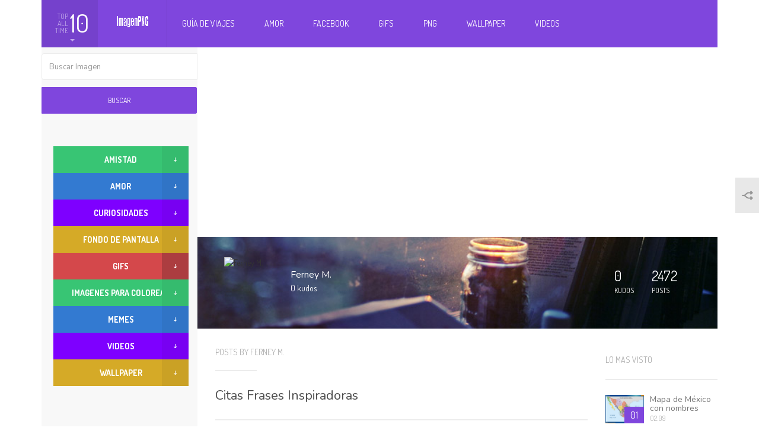

--- FILE ---
content_type: text/html; charset=UTF-8
request_url: https://imagenpng.com/author/admin123/page/11/
body_size: 24337
content:
<!DOCTYPE html>

<!--[if lt IE 7]>      <html class="no-js lt-ie9 lt-ie8 lt-ie7"> <![endif]-->

<!--[if IE 7]>         <html class="no-js lt-ie9 lt-ie8"> <![endif]-->

<!--[if IE 8]>         <html class="no-js lt-ie9"> <![endif]-->

<!--[if gt IE 8]><!-->
<html class="no-js" lang="es">
<!--<![endif]-->

<head>
<meta http-equiv="Content-Type" content="text/html; charset=UTF-8" />
<title>
Ferney M., autor en Imagenes PNG Gratis - Página 11 de 248</title>
<meta name="viewport" content="width=device-width, initial-scale=1.0, minimum-scale=1.0, maximum-scale=1.0">
<div id="fb-root"></div>
<script>(function(d, s, id) {

            var js, fjs = d.getElementsByTagName(s)[0];

            if (d.getElementById(id)) return;

            js = d.createElement(s); js.id = id;
			
			js.async=true;

            js.src = "//connect.facebook.net/en_US/all.js#xfbml=1&appId=329889583736572";

            fjs.parentNode.insertBefore(js, fjs);

        }(document, 'script', 'facebook-jssdk'));

        </script>
		    <!-- PVC Template -->
    <script type="text/template" id="pvc-stats-view-template">
    <i class="pvc-stats-icon medium" aria-hidden="true"><svg xmlns="http://www.w3.org/2000/svg" version="1.0" viewBox="0 0 502 315" preserveAspectRatio="xMidYMid meet"><g transform="translate(0,332) scale(0.1,-0.1)" fill="" stroke="none"><path d="M2394 3279 l-29 -30 -3 -207 c-2 -182 0 -211 15 -242 39 -76 157 -76 196 0 15 31 17 60 15 243 l-3 209 -33 29 c-26 23 -41 29 -80 29 -41 0 -53 -5 -78 -31z"/><path d="M3085 3251 c-45 -19 -58 -50 -96 -229 -47 -217 -49 -260 -13 -295 52 -53 146 -42 177 20 16 31 87 366 87 410 0 70 -86 122 -155 94z"/><path d="M1751 3234 c-13 -9 -29 -31 -37 -50 -12 -29 -10 -49 21 -204 19 -94 39 -189 45 -210 14 -50 54 -80 110 -80 34 0 48 6 76 34 21 21 34 44 34 59 0 14 -18 113 -40 219 -37 178 -43 195 -70 221 -36 32 -101 37 -139 11z"/><path d="M1163 3073 c-36 -7 -73 -59 -73 -102 0 -56 133 -378 171 -413 34 -32 83 -37 129 -13 70 36 67 87 -16 290 -86 209 -89 214 -129 231 -35 14 -42 15 -82 7z"/><path d="M3689 3066 c-15 -9 -33 -30 -42 -48 -48 -103 -147 -355 -147 -375 0 -98 131 -148 192 -74 13 15 57 108 97 206 80 196 84 226 37 273 -30 30 -99 39 -137 18z"/><path d="M583 2784 c-38 -19 -67 -74 -58 -113 9 -42 211 -354 242 -373 16 -10 45 -18 66 -18 51 0 107 52 107 100 0 39 -1 41 -124 234 -80 126 -108 162 -133 173 -41 17 -61 16 -100 -3z"/><path d="M4250 2784 c-14 -9 -74 -91 -133 -183 -95 -150 -107 -173 -107 -213 0 -55 33 -94 87 -104 67 -13 90 8 211 198 130 202 137 225 78 284 -27 27 -42 34 -72 34 -22 0 -50 -8 -64 -16z"/><path d="M2275 2693 c-553 -48 -1095 -270 -1585 -649 -135 -104 -459 -423 -483 -476 -23 -49 -22 -139 2 -186 73 -142 361 -457 571 -626 285 -228 642 -407 990 -497 242 -63 336 -73 660 -74 310 0 370 5 595 52 535 111 1045 392 1455 803 122 121 250 273 275 326 19 41 19 137 0 174 -41 79 -309 363 -465 492 -447 370 -946 591 -1479 653 -113 14 -422 18 -536 8z m395 -428 c171 -34 330 -124 456 -258 112 -119 167 -219 211 -378 27 -96 24 -300 -5 -401 -72 -255 -236 -447 -474 -557 -132 -62 -201 -76 -368 -76 -167 0 -236 14 -368 76 -213 98 -373 271 -451 485 -162 444 86 934 547 1084 153 49 292 57 452 25z m909 -232 c222 -123 408 -262 593 -441 76 -74 138 -139 138 -144 0 -16 -233 -242 -330 -319 -155 -123 -309 -223 -461 -299 l-81 -41 32 46 c18 26 49 83 70 128 143 306 141 649 -6 957 -25 52 -61 116 -79 142 l-34 47 45 -20 c26 -10 76 -36 113 -56z m-2057 25 c-40 -58 -105 -190 -130 -263 -110 -324 -59 -707 132 -981 25 -35 42 -64 37 -64 -19 0 -241 119 -326 174 -188 122 -406 314 -532 468 l-58 71 108 103 c185 178 428 349 672 473 66 33 121 60 123 61 2 0 -10 -19 -26 -42z"/><path d="M2375 1950 c-198 -44 -350 -190 -395 -379 -18 -76 -8 -221 19 -290 114 -284 457 -406 731 -260 98 52 188 154 231 260 27 69 37 214 19 290 -38 163 -166 304 -326 360 -67 23 -215 33 -279 19z"/></g></svg></i>
	 <%= total_view %> total views	<% if ( today_view > 0 ) { %>
		<span class="views_today">,  <%= today_view %> views today</span>
	<% } %>
	</span>
	</script>
		                            <script>
                            /* You can add more configuration options to webfontloader by previously defining the WebFontConfig with your options */
                            if ( typeof WebFontConfig === "undefined" ) {
                                WebFontConfig = new Object();
                            }
                            WebFontConfig['google'] = {families: ['Nunito', 'Dosis&amp;subset=latin']};

                            (function() {
                                var wf = document.createElement( 'script' );
                                wf.src = 'https://ajax.googleapis.com/ajax/libs/webfont/1.5.3/webfont.js';
                                wf.type = 'text/javascript';
                                wf.async = 'true';
                                var s = document.getElementsByTagName( 'script' )[0];
                                s.parentNode.insertBefore( wf, s );
                            })();
                        </script>
                    <meta name='robots' content='index, follow, max-image-preview:large, max-snippet:-1, max-video-preview:-1' />
	<style>img:is([sizes="auto" i], [sizes^="auto," i]) { contain-intrinsic-size: 3000px 1500px }</style>
	
	<!-- This site is optimized with the Yoast SEO plugin v22.4 - https://yoast.com/wordpress/plugins/seo/ -->
	<link rel="canonical" href="https://imagenpng.com/author/admin123/page/11/" />
	<link rel="prev" href="https://imagenpng.com/author/admin123/page/10/" />
	<link rel="next" href="https://imagenpng.com/author/admin123/page/12/" />
	<meta property="og:locale" content="es_ES" />
	<meta property="og:type" content="profile" />
	<meta property="og:title" content="Ferney M., autor en Imagenes PNG Gratis - Página 11 de 248" />
	<meta property="og:url" content="https://imagenpng.com/author/admin123/" />
	<meta property="og:site_name" content="Imagenes PNG Gratis" />
	<meta property="og:image" content="https://secure.gravatar.com/avatar/f1ac5a285412fb008aa57bf7a76033bb13b104bddba20201a7ee4cbd46f9d876?s=500&d=mm&r=g" />
	<meta name="twitter:card" content="summary_large_image" />
	<script type="application/ld+json" class="yoast-schema-graph">{"@context":"https://schema.org","@graph":[{"@type":"ProfilePage","@id":"https://imagenpng.com/author/admin123/","url":"https://imagenpng.com/author/admin123/page/11/","name":"Ferney M., autor en Imagenes PNG Gratis - Página 11 de 248","isPartOf":{"@id":"https://imagenpng.com/#website"},"breadcrumb":{"@id":"https://imagenpng.com/author/admin123/page/11/#breadcrumb"},"inLanguage":"es","potentialAction":[{"@type":"ReadAction","target":["https://imagenpng.com/author/admin123/page/11/"]}]},{"@type":"BreadcrumbList","@id":"https://imagenpng.com/author/admin123/page/11/#breadcrumb","itemListElement":[{"@type":"ListItem","position":1,"name":"Portada","item":"https://imagenpng.com/"},{"@type":"ListItem","position":2,"name":"Archivo de Ferney M."}]},{"@type":"WebSite","@id":"https://imagenpng.com/#website","url":"https://imagenpng.com/","name":"Imagenes PNG Gratis","description":"png,imagen png,imagenes png,flores png,marcos png,imagen png,fondos png,personas png,imagenes amor,imagenes para face,imagenes amistad,imagenes para bebes,imagenes de versos,imagenes para fondo","potentialAction":[{"@type":"SearchAction","target":{"@type":"EntryPoint","urlTemplate":"https://imagenpng.com/?s={search_term_string}"},"query-input":"required name=search_term_string"}],"inLanguage":"es"},{"@type":"Person","@id":"https://imagenpng.com/#/schema/person/89e2fef54a8f8e049b0ede41f7bd81ed","name":"Ferney M.","image":{"@type":"ImageObject","inLanguage":"es","@id":"https://imagenpng.com/#/schema/person/image/","url":"https://secure.gravatar.com/avatar/f1ac5a285412fb008aa57bf7a76033bb13b104bddba20201a7ee4cbd46f9d876?s=96&d=mm&r=g","contentUrl":"https://secure.gravatar.com/avatar/f1ac5a285412fb008aa57bf7a76033bb13b104bddba20201a7ee4cbd46f9d876?s=96&d=mm&r=g","caption":"Ferney M."},"sameAs":["https://imagenpng.com"],"mainEntityOfPage":{"@id":"https://imagenpng.com/author/admin123/"}}]}</script>
	<!-- / Yoast SEO plugin. -->


<link rel='dns-prefetch' href='//fonts.googleapis.com' />
<link rel="alternate" type="application/rss+xml" title="Imagenes PNG Gratis &raquo; Feed" href="https://imagenpng.com/feed/" />
<link rel="alternate" type="application/rss+xml" title="Imagenes PNG Gratis &raquo; Feed de los comentarios" href="https://imagenpng.com/comments/feed/" />
<link rel="alternate" type="application/rss+xml" title="Imagenes PNG Gratis &raquo; Feed de entradas de Ferney M." href="https://imagenpng.com/author/admin123/feed/" />
<link rel='stylesheet' id='wp-block-library-css' href='https://imagenpng.com/wp-includes/css/dist/block-library/style.min.css?ver=6.8.2' type='text/css' media='all' />
<style id='classic-theme-styles-inline-css' type='text/css'>
/*! This file is auto-generated */
.wp-block-button__link{color:#fff;background-color:#32373c;border-radius:9999px;box-shadow:none;text-decoration:none;padding:calc(.667em + 2px) calc(1.333em + 2px);font-size:1.125em}.wp-block-file__button{background:#32373c;color:#fff;text-decoration:none}
</style>
<style id='global-styles-inline-css' type='text/css'>
:root{--wp--preset--aspect-ratio--square: 1;--wp--preset--aspect-ratio--4-3: 4/3;--wp--preset--aspect-ratio--3-4: 3/4;--wp--preset--aspect-ratio--3-2: 3/2;--wp--preset--aspect-ratio--2-3: 2/3;--wp--preset--aspect-ratio--16-9: 16/9;--wp--preset--aspect-ratio--9-16: 9/16;--wp--preset--color--black: #000000;--wp--preset--color--cyan-bluish-gray: #abb8c3;--wp--preset--color--white: #ffffff;--wp--preset--color--pale-pink: #f78da7;--wp--preset--color--vivid-red: #cf2e2e;--wp--preset--color--luminous-vivid-orange: #ff6900;--wp--preset--color--luminous-vivid-amber: #fcb900;--wp--preset--color--light-green-cyan: #7bdcb5;--wp--preset--color--vivid-green-cyan: #00d084;--wp--preset--color--pale-cyan-blue: #8ed1fc;--wp--preset--color--vivid-cyan-blue: #0693e3;--wp--preset--color--vivid-purple: #9b51e0;--wp--preset--gradient--vivid-cyan-blue-to-vivid-purple: linear-gradient(135deg,rgba(6,147,227,1) 0%,rgb(155,81,224) 100%);--wp--preset--gradient--light-green-cyan-to-vivid-green-cyan: linear-gradient(135deg,rgb(122,220,180) 0%,rgb(0,208,130) 100%);--wp--preset--gradient--luminous-vivid-amber-to-luminous-vivid-orange: linear-gradient(135deg,rgba(252,185,0,1) 0%,rgba(255,105,0,1) 100%);--wp--preset--gradient--luminous-vivid-orange-to-vivid-red: linear-gradient(135deg,rgba(255,105,0,1) 0%,rgb(207,46,46) 100%);--wp--preset--gradient--very-light-gray-to-cyan-bluish-gray: linear-gradient(135deg,rgb(238,238,238) 0%,rgb(169,184,195) 100%);--wp--preset--gradient--cool-to-warm-spectrum: linear-gradient(135deg,rgb(74,234,220) 0%,rgb(151,120,209) 20%,rgb(207,42,186) 40%,rgb(238,44,130) 60%,rgb(251,105,98) 80%,rgb(254,248,76) 100%);--wp--preset--gradient--blush-light-purple: linear-gradient(135deg,rgb(255,206,236) 0%,rgb(152,150,240) 100%);--wp--preset--gradient--blush-bordeaux: linear-gradient(135deg,rgb(254,205,165) 0%,rgb(254,45,45) 50%,rgb(107,0,62) 100%);--wp--preset--gradient--luminous-dusk: linear-gradient(135deg,rgb(255,203,112) 0%,rgb(199,81,192) 50%,rgb(65,88,208) 100%);--wp--preset--gradient--pale-ocean: linear-gradient(135deg,rgb(255,245,203) 0%,rgb(182,227,212) 50%,rgb(51,167,181) 100%);--wp--preset--gradient--electric-grass: linear-gradient(135deg,rgb(202,248,128) 0%,rgb(113,206,126) 100%);--wp--preset--gradient--midnight: linear-gradient(135deg,rgb(2,3,129) 0%,rgb(40,116,252) 100%);--wp--preset--font-size--small: 13px;--wp--preset--font-size--medium: 20px;--wp--preset--font-size--large: 36px;--wp--preset--font-size--x-large: 42px;--wp--preset--spacing--20: 0.44rem;--wp--preset--spacing--30: 0.67rem;--wp--preset--spacing--40: 1rem;--wp--preset--spacing--50: 1.5rem;--wp--preset--spacing--60: 2.25rem;--wp--preset--spacing--70: 3.38rem;--wp--preset--spacing--80: 5.06rem;--wp--preset--shadow--natural: 6px 6px 9px rgba(0, 0, 0, 0.2);--wp--preset--shadow--deep: 12px 12px 50px rgba(0, 0, 0, 0.4);--wp--preset--shadow--sharp: 6px 6px 0px rgba(0, 0, 0, 0.2);--wp--preset--shadow--outlined: 6px 6px 0px -3px rgba(255, 255, 255, 1), 6px 6px rgba(0, 0, 0, 1);--wp--preset--shadow--crisp: 6px 6px 0px rgba(0, 0, 0, 1);}:where(.is-layout-flex){gap: 0.5em;}:where(.is-layout-grid){gap: 0.5em;}body .is-layout-flex{display: flex;}.is-layout-flex{flex-wrap: wrap;align-items: center;}.is-layout-flex > :is(*, div){margin: 0;}body .is-layout-grid{display: grid;}.is-layout-grid > :is(*, div){margin: 0;}:where(.wp-block-columns.is-layout-flex){gap: 2em;}:where(.wp-block-columns.is-layout-grid){gap: 2em;}:where(.wp-block-post-template.is-layout-flex){gap: 1.25em;}:where(.wp-block-post-template.is-layout-grid){gap: 1.25em;}.has-black-color{color: var(--wp--preset--color--black) !important;}.has-cyan-bluish-gray-color{color: var(--wp--preset--color--cyan-bluish-gray) !important;}.has-white-color{color: var(--wp--preset--color--white) !important;}.has-pale-pink-color{color: var(--wp--preset--color--pale-pink) !important;}.has-vivid-red-color{color: var(--wp--preset--color--vivid-red) !important;}.has-luminous-vivid-orange-color{color: var(--wp--preset--color--luminous-vivid-orange) !important;}.has-luminous-vivid-amber-color{color: var(--wp--preset--color--luminous-vivid-amber) !important;}.has-light-green-cyan-color{color: var(--wp--preset--color--light-green-cyan) !important;}.has-vivid-green-cyan-color{color: var(--wp--preset--color--vivid-green-cyan) !important;}.has-pale-cyan-blue-color{color: var(--wp--preset--color--pale-cyan-blue) !important;}.has-vivid-cyan-blue-color{color: var(--wp--preset--color--vivid-cyan-blue) !important;}.has-vivid-purple-color{color: var(--wp--preset--color--vivid-purple) !important;}.has-black-background-color{background-color: var(--wp--preset--color--black) !important;}.has-cyan-bluish-gray-background-color{background-color: var(--wp--preset--color--cyan-bluish-gray) !important;}.has-white-background-color{background-color: var(--wp--preset--color--white) !important;}.has-pale-pink-background-color{background-color: var(--wp--preset--color--pale-pink) !important;}.has-vivid-red-background-color{background-color: var(--wp--preset--color--vivid-red) !important;}.has-luminous-vivid-orange-background-color{background-color: var(--wp--preset--color--luminous-vivid-orange) !important;}.has-luminous-vivid-amber-background-color{background-color: var(--wp--preset--color--luminous-vivid-amber) !important;}.has-light-green-cyan-background-color{background-color: var(--wp--preset--color--light-green-cyan) !important;}.has-vivid-green-cyan-background-color{background-color: var(--wp--preset--color--vivid-green-cyan) !important;}.has-pale-cyan-blue-background-color{background-color: var(--wp--preset--color--pale-cyan-blue) !important;}.has-vivid-cyan-blue-background-color{background-color: var(--wp--preset--color--vivid-cyan-blue) !important;}.has-vivid-purple-background-color{background-color: var(--wp--preset--color--vivid-purple) !important;}.has-black-border-color{border-color: var(--wp--preset--color--black) !important;}.has-cyan-bluish-gray-border-color{border-color: var(--wp--preset--color--cyan-bluish-gray) !important;}.has-white-border-color{border-color: var(--wp--preset--color--white) !important;}.has-pale-pink-border-color{border-color: var(--wp--preset--color--pale-pink) !important;}.has-vivid-red-border-color{border-color: var(--wp--preset--color--vivid-red) !important;}.has-luminous-vivid-orange-border-color{border-color: var(--wp--preset--color--luminous-vivid-orange) !important;}.has-luminous-vivid-amber-border-color{border-color: var(--wp--preset--color--luminous-vivid-amber) !important;}.has-light-green-cyan-border-color{border-color: var(--wp--preset--color--light-green-cyan) !important;}.has-vivid-green-cyan-border-color{border-color: var(--wp--preset--color--vivid-green-cyan) !important;}.has-pale-cyan-blue-border-color{border-color: var(--wp--preset--color--pale-cyan-blue) !important;}.has-vivid-cyan-blue-border-color{border-color: var(--wp--preset--color--vivid-cyan-blue) !important;}.has-vivid-purple-border-color{border-color: var(--wp--preset--color--vivid-purple) !important;}.has-vivid-cyan-blue-to-vivid-purple-gradient-background{background: var(--wp--preset--gradient--vivid-cyan-blue-to-vivid-purple) !important;}.has-light-green-cyan-to-vivid-green-cyan-gradient-background{background: var(--wp--preset--gradient--light-green-cyan-to-vivid-green-cyan) !important;}.has-luminous-vivid-amber-to-luminous-vivid-orange-gradient-background{background: var(--wp--preset--gradient--luminous-vivid-amber-to-luminous-vivid-orange) !important;}.has-luminous-vivid-orange-to-vivid-red-gradient-background{background: var(--wp--preset--gradient--luminous-vivid-orange-to-vivid-red) !important;}.has-very-light-gray-to-cyan-bluish-gray-gradient-background{background: var(--wp--preset--gradient--very-light-gray-to-cyan-bluish-gray) !important;}.has-cool-to-warm-spectrum-gradient-background{background: var(--wp--preset--gradient--cool-to-warm-spectrum) !important;}.has-blush-light-purple-gradient-background{background: var(--wp--preset--gradient--blush-light-purple) !important;}.has-blush-bordeaux-gradient-background{background: var(--wp--preset--gradient--blush-bordeaux) !important;}.has-luminous-dusk-gradient-background{background: var(--wp--preset--gradient--luminous-dusk) !important;}.has-pale-ocean-gradient-background{background: var(--wp--preset--gradient--pale-ocean) !important;}.has-electric-grass-gradient-background{background: var(--wp--preset--gradient--electric-grass) !important;}.has-midnight-gradient-background{background: var(--wp--preset--gradient--midnight) !important;}.has-small-font-size{font-size: var(--wp--preset--font-size--small) !important;}.has-medium-font-size{font-size: var(--wp--preset--font-size--medium) !important;}.has-large-font-size{font-size: var(--wp--preset--font-size--large) !important;}.has-x-large-font-size{font-size: var(--wp--preset--font-size--x-large) !important;}
:where(.wp-block-post-template.is-layout-flex){gap: 1.25em;}:where(.wp-block-post-template.is-layout-grid){gap: 1.25em;}
:where(.wp-block-columns.is-layout-flex){gap: 2em;}:where(.wp-block-columns.is-layout-grid){gap: 2em;}
:root :where(.wp-block-pullquote){font-size: 1.5em;line-height: 1.6;}
</style>
<link rel='stylesheet' id='a3-pvc-style-css' href='https://imagenpng.com/wp-content/plugins/page-views-count/assets/css/style.min.css?ver=2.8.7' type='text/css' media='all' />
<link rel='stylesheet' id='bootstrap-css' href='https://imagenpng.com/wp-content/themes/Aruna/css/custom.css?ver=1.0' type='text/css' media='all' />
<link rel='stylesheet' id='style-css' href='https://imagenpng.com/wp-content/themes/Aruna/style.css?ver=1.0' type='text/css' media='all' />
<link rel='stylesheet' id='Dosis-font-css' href='https://fonts.googleapis.com/css?family=Dosis%3A300%2C400%2C500%2C600%2C700%2C800&#038;ver=6.8.2' type='text/css' media='all' />
<link rel='stylesheet' id='Nunito-font-css' href='https://fonts.googleapis.com/css?family=Nunito%3A400%2C300%2C500%2C700&#038;ver=6.8.2' type='text/css' media='all' />
<link rel='stylesheet' id='wp-pagenavi-css' href='https://imagenpng.com/wp-content/plugins/wp-pagenavi/pagenavi-css.css?ver=2.70' type='text/css' media='all' />
<link rel='stylesheet' id='a3pvc-css' href='//imagenpng.com/wp-content/uploads/sass/pvc.min.css?ver=1767498912' type='text/css' media='all' />
<script type="text/javascript" src="https://imagenpng.com/wp-includes/js/jquery/jquery.min.js?ver=3.7.1" id="jquery-core-js"></script>
<script type="text/javascript" src="https://imagenpng.com/wp-includes/js/jquery/jquery-migrate.min.js?ver=3.4.1" id="jquery-migrate-js"></script>
<script type="text/javascript" src="https://imagenpng.com/wp-includes/js/underscore.min.js?ver=1.13.7" id="underscore-js"></script>
<script type="text/javascript" src="https://imagenpng.com/wp-includes/js/backbone.min.js?ver=1.6.0" id="backbone-js"></script>
<script type="text/javascript" id="a3-pvc-backbone-js-extra">
/* <![CDATA[ */
var pvc_vars = {"rest_api_url":"https:\/\/imagenpng.com\/wp-json\/pvc\/v1","ajax_url":"https:\/\/imagenpng.com\/wp-admin\/admin-ajax.php","security":"0126d49756","ajax_load_type":"rest_api"};
/* ]]> */
</script>
<script type="text/javascript" src="https://imagenpng.com/wp-content/plugins/page-views-count/assets/js/pvc.backbone.min.js?ver=2.8.7" id="a3-pvc-backbone-js"></script>
<script type="text/javascript" src="https://imagenpng.com/wp-content/themes/Aruna/js/modernizr-2.6.2-respond-1.1.0.min.js?ver=6.8.2" id="modernizr-respond.min-js"></script>
<link rel="https://api.w.org/" href="https://imagenpng.com/wp-json/" /><link rel="alternate" title="JSON" type="application/json" href="https://imagenpng.com/wp-json/wp/v2/users/1" /><link rel="EditURI" type="application/rsd+xml" title="RSD" href="https://imagenpng.com/xmlrpc.php?rsd" />
<link rel="shortcut icon" href="https://imagenpng.com/wp-content/uploads/2015/03/favicon.gif" /><link rel="apple-touch-icon" href="https://imagenpng.com/wp-content/uploads/2015/03/favicon.gif" /><link rel="apple-touch-icon" sizes="72x72"  href="https://imagenpng.com/wp-content/uploads/2015/03/favicon.gif" />
<style type='text/css'> 
.counters-line .comments { display: none !important; }</style><style type="text/css">                                            </style><style type="text/css" title="dynamic-css" class="options-output">.main-post h1,.main-post .quote-wrap .quote,.main-post .slider-controls-wrap h1,.widget .joker .name,.headline-article h2,.rss-subscribe p,.rss-subscribe .form-control,.post-list article h3,.sidebar-menu .menu-group ul li a,footer .footer-widget p,.profile-wrap .text .user-name,.category-wrap h2,.category-wrap h3,.category-wrap .text .user-name,.input-group .input-group-addon,.input-group .form-control,.user-cover-edit .text .user-name,.custom-checkbox.custom-checkbox-vertical p,.popover,.modal-body .post-window .window-left .form-control,.single-navigation a, .tab-content a,.article-infos .comments-wrap div.comment .comment-text h3,.article-infos .comments-wrap div.comment .comment-text .message,.comments-form textarea.form-control,.categories-accordion .panel-default > .panel-heading + .panel-collapse .panel-body ul li a,.videos-widget .article.big-article .text h2,.videos-widget .article.small-article .text h2,.sidebar-menu .side-article h2,.modal-body .post-window aside .tags-wrap h3,.modal-body .post-window aside div.tagsinput span.tag,.modal-body .post-window aside div.tagsinput input,#respond,.keyboard_lettertext,.keyboard_bottomtitle,.keyboard_bottomtext,.nsfw .nsfw_text,.nsfw .nsfw_textreveal,.error404 .main-wrap h3,.right-sidebar, .left-widgets,.logo_text{font-family:Nunito;line-height:undefinedpx;font-weight:normal;opacity: 1;visibility: visible;-webkit-transition: opacity 0.24s ease-in-out;-moz-transition: opacity 0.24s ease-in-out;transition: opacity 0.24s ease-in-out;}.wf-loading .main-post h1,.wf-loading .main-post .quote-wrap .quote,.wf-loading .main-post .slider-controls-wrap h1,.wf-loading .widget .joker .name,.wf-loading .headline-article h2,.wf-loading .rss-subscribe p,.wf-loading .rss-subscribe .form-control,.wf-loading .post-list article h3,.wf-loading .sidebar-menu .menu-group ul li a,.wf-loading footer .footer-widget p,.wf-loading .profile-wrap .text .user-name,.wf-loading .category-wrap h2,.wf-loading .category-wrap h3,.wf-loading .category-wrap .text .user-name,.wf-loading .input-group .input-group-addon,.wf-loading .input-group .form-control,.wf-loading .user-cover-edit .text .user-name,.wf-loading .custom-checkbox.custom-checkbox-vertical p,.wf-loading .popover,.wf-loading .modal-body .post-window .window-left .form-control,.wf-loading .single-navigation a, .tab-content a,.wf-loading .article-infos .comments-wrap div.comment .comment-text h3,.wf-loading .article-infos .comments-wrap div.comment .comment-text .message,.wf-loading .comments-form textarea.form-control,.wf-loading .categories-accordion .panel-default > .panel-heading + .panel-collapse .panel-body ul li a,.wf-loading .videos-widget .article.big-article .text h2,.wf-loading .videos-widget .article.small-article .text h2,.wf-loading .sidebar-menu .side-article h2,.wf-loading .modal-body .post-window aside .tags-wrap h3,.wf-loading .modal-body .post-window aside div.tagsinput span.tag,.wf-loading .modal-body .post-window aside div.tagsinput input,.wf-loading #respond,.wf-loading .keyboard_lettertext,.wf-loading .keyboard_bottomtitle,.wf-loading .keyboard_bottomtext,.wf-loading .nsfw .nsfw_text,.wf-loading .nsfw .nsfw_textreveal,.wf-loading .error404 .main-wrap h3,.wf-loading .right-sidebar, .left-widgets,.wf-loading .logo_text,{opacity: 0;}.ie.wf-loading .main-post h1,.ie.wf-loading .main-post .quote-wrap .quote,.ie.wf-loading .main-post .slider-controls-wrap h1,.ie.wf-loading .widget .joker .name,.ie.wf-loading .headline-article h2,.ie.wf-loading .rss-subscribe p,.ie.wf-loading .rss-subscribe .form-control,.ie.wf-loading .post-list article h3,.ie.wf-loading .sidebar-menu .menu-group ul li a,.ie.wf-loading footer .footer-widget p,.ie.wf-loading .profile-wrap .text .user-name,.ie.wf-loading .category-wrap h2,.ie.wf-loading .category-wrap h3,.ie.wf-loading .category-wrap .text .user-name,.ie.wf-loading .input-group .input-group-addon,.ie.wf-loading .input-group .form-control,.ie.wf-loading .user-cover-edit .text .user-name,.ie.wf-loading .custom-checkbox.custom-checkbox-vertical p,.ie.wf-loading .popover,.ie.wf-loading .modal-body .post-window .window-left .form-control,.ie.wf-loading .single-navigation a, .tab-content a,.ie.wf-loading .article-infos .comments-wrap div.comment .comment-text h3,.ie.wf-loading .article-infos .comments-wrap div.comment .comment-text .message,.ie.wf-loading .comments-form textarea.form-control,.ie.wf-loading .categories-accordion .panel-default > .panel-heading + .panel-collapse .panel-body ul li a,.ie.wf-loading .videos-widget .article.big-article .text h2,.ie.wf-loading .videos-widget .article.small-article .text h2,.ie.wf-loading .sidebar-menu .side-article h2,.ie.wf-loading .modal-body .post-window aside .tags-wrap h3,.ie.wf-loading .modal-body .post-window aside div.tagsinput span.tag,.ie.wf-loading .modal-body .post-window aside div.tagsinput input,.ie.wf-loading #respond,.ie.wf-loading .keyboard_lettertext,.ie.wf-loading .keyboard_bottomtitle,.ie.wf-loading .keyboard_bottomtext,.ie.wf-loading .nsfw .nsfw_text,.ie.wf-loading .nsfw .nsfw_textreveal,.ie.wf-loading .error404 .main-wrap h3,.ie.wf-loading .right-sidebar, .left-widgets,.ie.wf-loading .logo_text,{visibility: hidden;}body,.custom-button.btn-primary,.custom-button.btn-info,header .right-container .user-box .name,header .right-container .user-box .drop-down .counters-line .half .counter,header .right-container .user-box .drop-down .counters-line .half .desc,header .navbar-default .navbar-nav > li > a,header .navbar-nav > li > .sub-menu li > ul > li > a,header .sub-menu > li > a,.top-ten .activator .left .small,.top-ten .activator .right,.main-nav ,.main-wrap > h1,.main-post .quote-wrap h2,.main-post .slider-controls-wrap h2,.main-post .slider-controls-wrap .controls,.main-post .buttons-bar .buttons .count,.widget h2,.widget .joker .likes,.headline-article h1,.headline-article .date,.headline-article .comments,.post-list article .date,.sidebar-menu .top-menu .inception-menu .sub-navigation a,.sidebar-menu .top-menu .section-title a,.sidebar-menu .menu-group h2,footer .footer-widget h2,.corner-tag,.tooltip,.profile-wrap .text .counters,.profile-wrap .counter-item,.profile-wrap .page-name,.category-wrap .text h4,.category-wrap .text .counters,.category-wrap .total-posts,.category-wrap .total-posts-description,.user-cover-edit .text .counters,.user-cover-edit .counter-item,.user-cover-edit .page-name,.custom-checkbox label,.modal-body .modal-top-wrap .append,.modal-body .modal-bottom-menu .half .btn-link,.modal-body .post-window .window-left .upload-wrap .fileinput-button,.category-combobox .selectboxit-container .selectboxit-btn .selectboxit-text,.category-combobox .selectboxit-container .selectboxit-list,.category-combobox .selectboxit-container .selectboxit-list a,.selectboxit-container .selectboxit-btn .selectboxit-text,.selectboxit-container .selectboxit-list,.selectboxit-container .selectboxit-list a,.article-infos h2, .article-infos h3#reply-title,.article-infos .tags ul li a,.article-infos .comments-counter .text strong,.article-infos .comments-wrap div.comment .comment-text .counter,.article-infos .nav-tabs a,.categories-accordion .panel-default > .panel-heading h4,.videos-widget .article.big-article figure .play-button .button-text,.videos-widget .article.big-article .text .date,.videos-widget .article.small-article figure .play-button .button-text,.videos-widget .article.small-article .text .date,.modal-body .post-window .window-left .slider-numbers ul li a,.custom-button.btn-success,.keyboard_letter,.error404 .main-wrap span,header .navbar-nav > li > .sub-menu li > ul > li > a{font-family:Dosis;line-height:undefinedpx;font-weight:normal;opacity: 1;visibility: visible;-webkit-transition: opacity 0.24s ease-in-out;-moz-transition: opacity 0.24s ease-in-out;transition: opacity 0.24s ease-in-out;}.wf-loading body,.wf-loading .custom-button.btn-primary,.wf-loading .custom-button.btn-info,.wf-loading header .right-container .user-box .name,.wf-loading header .right-container .user-box .drop-down .counters-line .half .counter,.wf-loading header .right-container .user-box .drop-down .counters-line .half .desc,.wf-loading header .navbar-default .navbar-nav > li > a,.wf-loading header .navbar-nav > li > .sub-menu li > ul > li > a,.wf-loading header .sub-menu > li > a,.wf-loading .top-ten .activator .left .small,.wf-loading .top-ten .activator .right,.wf-loading .main-nav ,.wf-loading .main-wrap > h1,.wf-loading .main-post .quote-wrap h2,.wf-loading .main-post .slider-controls-wrap h2,.wf-loading .main-post .slider-controls-wrap .controls,.wf-loading .main-post .buttons-bar .buttons .count,.wf-loading .widget h2,.wf-loading .widget .joker .likes,.wf-loading .headline-article h1,.wf-loading .headline-article .date,.wf-loading .headline-article .comments,.wf-loading .post-list article .date,.wf-loading .sidebar-menu .top-menu .inception-menu .sub-navigation a,.wf-loading .sidebar-menu .top-menu .section-title a,.wf-loading .sidebar-menu .menu-group h2,.wf-loading footer .footer-widget h2,.wf-loading .corner-tag,.wf-loading .tooltip,.wf-loading .profile-wrap .text .counters,.wf-loading .profile-wrap .counter-item,.wf-loading .profile-wrap .page-name,.wf-loading .category-wrap .text h4,.wf-loading .category-wrap .text .counters,.wf-loading .category-wrap .total-posts,.wf-loading .category-wrap .total-posts-description,.wf-loading .user-cover-edit .text .counters,.wf-loading .user-cover-edit .counter-item,.wf-loading .user-cover-edit .page-name,.wf-loading .custom-checkbox label,.wf-loading .modal-body .modal-top-wrap .append,.wf-loading .modal-body .modal-bottom-menu .half .btn-link,.wf-loading .modal-body .post-window .window-left .upload-wrap .fileinput-button,.wf-loading .category-combobox .selectboxit-container .selectboxit-btn .selectboxit-text,.wf-loading .category-combobox .selectboxit-container .selectboxit-list,.wf-loading .category-combobox .selectboxit-container .selectboxit-list a,.wf-loading .selectboxit-container .selectboxit-btn .selectboxit-text,.wf-loading .selectboxit-container .selectboxit-list,.wf-loading .selectboxit-container .selectboxit-list a,.wf-loading .article-infos h2, .article-infos h3#reply-title,.wf-loading .article-infos .tags ul li a,.wf-loading .article-infos .comments-counter .text strong,.wf-loading .article-infos .comments-wrap div.comment .comment-text .counter,.wf-loading .article-infos .nav-tabs a,.wf-loading .categories-accordion .panel-default > .panel-heading h4,.wf-loading .videos-widget .article.big-article figure .play-button .button-text,.wf-loading .videos-widget .article.big-article .text .date,.wf-loading .videos-widget .article.small-article figure .play-button .button-text,.wf-loading .videos-widget .article.small-article .text .date,.wf-loading .modal-body .post-window .window-left .slider-numbers ul li a,.wf-loading .custom-button.btn-success,.wf-loading .keyboard_letter,.wf-loading .error404 .main-wrap span,.wf-loading header .navbar-nav > li > .sub-menu li > ul > li > a,{opacity: 0;}.ie.wf-loading body,.ie.wf-loading .custom-button.btn-primary,.ie.wf-loading .custom-button.btn-info,.ie.wf-loading header .right-container .user-box .name,.ie.wf-loading header .right-container .user-box .drop-down .counters-line .half .counter,.ie.wf-loading header .right-container .user-box .drop-down .counters-line .half .desc,.ie.wf-loading header .navbar-default .navbar-nav > li > a,.ie.wf-loading header .navbar-nav > li > .sub-menu li > ul > li > a,.ie.wf-loading header .sub-menu > li > a,.ie.wf-loading .top-ten .activator .left .small,.ie.wf-loading .top-ten .activator .right,.ie.wf-loading .main-nav ,.ie.wf-loading .main-wrap > h1,.ie.wf-loading .main-post .quote-wrap h2,.ie.wf-loading .main-post .slider-controls-wrap h2,.ie.wf-loading .main-post .slider-controls-wrap .controls,.ie.wf-loading .main-post .buttons-bar .buttons .count,.ie.wf-loading .widget h2,.ie.wf-loading .widget .joker .likes,.ie.wf-loading .headline-article h1,.ie.wf-loading .headline-article .date,.ie.wf-loading .headline-article .comments,.ie.wf-loading .post-list article .date,.ie.wf-loading .sidebar-menu .top-menu .inception-menu .sub-navigation a,.ie.wf-loading .sidebar-menu .top-menu .section-title a,.ie.wf-loading .sidebar-menu .menu-group h2,.ie.wf-loading footer .footer-widget h2,.ie.wf-loading .corner-tag,.ie.wf-loading .tooltip,.ie.wf-loading .profile-wrap .text .counters,.ie.wf-loading .profile-wrap .counter-item,.ie.wf-loading .profile-wrap .page-name,.ie.wf-loading .category-wrap .text h4,.ie.wf-loading .category-wrap .text .counters,.ie.wf-loading .category-wrap .total-posts,.ie.wf-loading .category-wrap .total-posts-description,.ie.wf-loading .user-cover-edit .text .counters,.ie.wf-loading .user-cover-edit .counter-item,.ie.wf-loading .user-cover-edit .page-name,.ie.wf-loading .custom-checkbox label,.ie.wf-loading .modal-body .modal-top-wrap .append,.ie.wf-loading .modal-body .modal-bottom-menu .half .btn-link,.ie.wf-loading .modal-body .post-window .window-left .upload-wrap .fileinput-button,.ie.wf-loading .category-combobox .selectboxit-container .selectboxit-btn .selectboxit-text,.ie.wf-loading .category-combobox .selectboxit-container .selectboxit-list,.ie.wf-loading .category-combobox .selectboxit-container .selectboxit-list a,.ie.wf-loading .selectboxit-container .selectboxit-btn .selectboxit-text,.ie.wf-loading .selectboxit-container .selectboxit-list,.ie.wf-loading .selectboxit-container .selectboxit-list a,.ie.wf-loading .article-infos h2, .article-infos h3#reply-title,.ie.wf-loading .article-infos .tags ul li a,.ie.wf-loading .article-infos .comments-counter .text strong,.ie.wf-loading .article-infos .comments-wrap div.comment .comment-text .counter,.ie.wf-loading .article-infos .nav-tabs a,.ie.wf-loading .categories-accordion .panel-default > .panel-heading h4,.ie.wf-loading .videos-widget .article.big-article figure .play-button .button-text,.ie.wf-loading .videos-widget .article.big-article .text .date,.ie.wf-loading .videos-widget .article.small-article figure .play-button .button-text,.ie.wf-loading .videos-widget .article.small-article .text .date,.ie.wf-loading .modal-body .post-window .window-left .slider-numbers ul li a,.ie.wf-loading .custom-button.btn-success,.ie.wf-loading .keyboard_letter,.ie.wf-loading .error404 .main-wrap span,.ie.wf-loading header .navbar-nav > li > .sub-menu li > ul > li > a,{visibility: hidden;}</style></head>

<body data-rsssl=1 class="archive paged author author-admin123 author-1 paged-11 author-paged-11 wp-theme-Aruna">
<header>
  <div class="container">
    <div class="row">
      <div class="col-sm-12">
        <nav class="navbar navbar-default" role="navigation">
          <div class="navbar-header">
            <button type="button" class="navbar-toggle" data-toggle="collapse" data-target="#bs-example-navbar-collapse-1"> <span class="sr-only">Toggle navigation</span> <span class="icon-bar"></span> <span class="icon-bar"></span> <span class="icon-bar"></span> </button>
            <div class="top-ten">
              <div class="activator">
                <div class="left"> <span class="small">
                  Top                  </span> <span class="small">
                  All                  </span> <span class="small">
                  Time                  </span> </div>
                <div class="right">10</div>
              </div>
              <div class="drop-down">
                <div class="post-list">
                                    <article>
                    <figure> <img src="https://imagenpng.com/wp-content/uploads/img/one-direction-band.jpg" alt="One Direction Band Facebook Cover" />
                      <figcaption>
                        01                      </figcaption>
                    </figure>
                    <div class="text">
                      <h3> <a href="https://imagenpng.com/one-direction-band-facebook-cover/">
                        One Direction Band Facebook Cover                        </a> </h3>
                      <span class="date">
                      12.03                      </span> </div>
                  </article>
                                    <article>
                    <figure> <img src="https://imagenpng.com/wp-content/uploads/2015/06/PRIMER-CAPITULO-DE-DRAGON-BALL-SUPER-EN-ESPAÑOL.jpg" alt="PRIMER CAPITULO DE DRAGON BALL SUPER EN ESPAÑOL" />
                      <figcaption>
                        02                      </figcaption>
                    </figure>
                    <div class="text">
                      <h3> <a href="https://imagenpng.com/primer-capitulo-de-dragon-ball-super-en-espanol/">
                        PRIMER CAPITULO DE DRAGON BALL SUPER EN ESPAÑOL                        </a> </h3>
                      <span class="date">
                      20.06                      </span> </div>
                  </article>
                                    <article>
                    <figure> <img src="https://imagenpng.com/wp-content/uploads/2019/04/cartas-de-amor.jpg" alt="Cartas y frases para enamorar" />
                      <figcaption>
                        03                      </figcaption>
                    </figure>
                    <div class="text">
                      <h3> <a href="https://imagenpng.com/cartas-y-frases-para-enamorar/">
                        Cartas y frases para enamorar                        </a> </h3>
                      <span class="date">
                      12.04                      </span> </div>
                  </article>
                                    <article>
                    <figure> <img src="https://imagenpng.com/wp-content/uploads/2015/03/yahoo-logo.jpg" alt="Yahoo images" />
                      <figcaption>
                        04                      </figcaption>
                    </figure>
                    <div class="text">
                      <h3> <a href="https://imagenpng.com/yahoo-images/">
                        Yahoo images                        </a> </h3>
                      <span class="date">
                      12.03                      </span> </div>
                  </article>
                                    <article>
                    <figure> <img src="https://imagenpng.com/wp-content/uploads/2019/04/imagenes-pareja.jpg" alt="Wallpaper para Novios" />
                      <figcaption>
                        05                      </figcaption>
                    </figure>
                    <div class="text">
                      <h3> <a href="https://imagenpng.com/wallpaper-para-novios/">
                        Wallpaper para Novios                        </a> </h3>
                      <span class="date">
                      14.04                      </span> </div>
                  </article>
                                    <article>
                    <figure> <img src="https://imagenpng.com/wp-content/uploads/2015/03/Las-princesas-de-Disney-con-tatuajes-0.jpg" alt="Las princesas de Disney con tatuajes" />
                      <figcaption>
                        06                      </figcaption>
                    </figure>
                    <div class="text">
                      <h3> <a href="https://imagenpng.com/las-princesas-de-disney-con-tatuajes/">
                        Las princesas de Disney con tatuajes                        </a> </h3>
                      <span class="date">
                      12.03                      </span> </div>
                  </article>
                                    <article>
                    <figure> <img src="https://imagenpng.com/wp-content/themes/Aruna/img/missing_img.png" alt="Certificado de buen comportamiento/reyes magos" />
                      <figcaption>
                        07                      </figcaption>
                    </figure>
                    <div class="text">
                      <h3> <a href="https://imagenpng.com/certificado-de-buen-comportamiento-reyes-magos/">
                        Certificado de buen comportamiento/reyes magos                        </a> </h3>
                      <span class="date">
                      04.01                      </span> </div>
                  </article>
                                    <article>
                    <figure> <img src="https://imagenpng.com/wp-content/uploads/2015/03/Dragon-Ball-Z-Png.png" alt="Dragon Ball Z Png" />
                      <figcaption>
                        08                      </figcaption>
                    </figure>
                    <div class="text">
                      <h3> <a href="https://imagenpng.com/dragon-ball-z-png/">
                        Dragon Ball Z Png                        </a> </h3>
                      <span class="date">
                      12.03                      </span> </div>
                  </article>
                                    <article>
                    <figure> <img src="https://imagenpng.com/wp-content/uploads/2015/03/Carita-Feliz-PNG-1.png" alt="Carita Feliz PNG" />
                      <figcaption>
                        09                      </figcaption>
                    </figure>
                    <div class="text">
                      <h3> <a href="https://imagenpng.com/carita-feliz-png/">
                        Carita Feliz PNG                        </a> </h3>
                      <span class="date">
                      05.03                      </span> </div>
                  </article>
                                    <article>
                    <figure> <img src="https://imagenpng.com/wp-content/uploads/img/zakynthos_beach.jpg" alt="Zakynthos Beach Facebook Cover" />
                      <figcaption>
                        10                      </figcaption>
                    </figure>
                    <div class="text">
                      <h3> <a href="https://imagenpng.com/zakynthos-beach-facebook-cover/">
                        Zakynthos Beach Facebook Cover                        </a> </h3>
                      <span class="date">
                      12.03                      </span> </div>
                  </article>
                                  </div>
              </div>
            </div>
                        <a class="navbar-brand logotext" href="https://imagenpng.com">
            <img src="https://imagenpng.com/wp-content/uploads/2015/03/imagenpng-logo.png" alt="Imagenes PNG Gratis" />            </a> </div>
          <div class="collapse navbar-collapse" id="bs-example-navbar-collapse-1">
            <ul id="menu-menu-1" class="nav navbar-nav sf-menu"><li id="menu-item-17763" class="menu-item menu-item-type-taxonomy menu-item-object-category menu-item-17763"><a href="https://imagenpng.com/category/guiadeviaje/">Guía de viajes</a></li>
<li id="menu-item-223" class="menu-item menu-item-type-custom menu-item-object-custom menu-item-223"><a href="https://imagenpng.com/category/amor/">Amor</a></li>
<li id="menu-item-224" class="menu-item menu-item-type-custom menu-item-object-custom menu-item-224"><a href="https://imagenpng.com/category/facebook/">Facebook</a></li>
<li id="menu-item-225" class="menu-item menu-item-type-custom menu-item-object-custom menu-item-225"><a href="https://imagenpng.com/category/gifs/">Gifs</a></li>
<li id="menu-item-227" class="menu-item menu-item-type-custom menu-item-object-custom menu-item-227"><a href="https://imagenpng.com/category/imagenespng/">PNG</a></li>
<li id="menu-item-228" class="menu-item menu-item-type-custom menu-item-object-custom menu-item-228"><a href="https://imagenpng.com/category/wallpaper/">Wallpaper</a></li>
<li id="menu-item-249" class="menu-item menu-item-type-custom menu-item-object-custom menu-item-249"><a href="https://imagenpng.com/category/videos/">Videos</a></li>
</ul>          </div>
          <div class="right-container">
            
                      </div>
        </nav>
      </div>
    </div>
  </div>
</header>
<section id="main" role="main">
    <div class="container">
        <div class="row">
            <div class="col-sm-9 right-content profile-bg">
                <div class="header_ad"><script async src="//pagead2.googlesyndication.com/pagead/js/adsbygoogle.js"></script>
<!-- ads responsive -->
<ins class="adsbygoogle"
     style="display:block"
     data-ad-client="ca-pub-3186168560822247"
     data-ad-slot="2682033153"
     data-ad-format="auto"></ins>
<script>
(adsbygoogle = window.adsbygoogle || []).push({});
</script></div>                <div class="row">
                    <div class="profile-wrap" style="background-image: url('https://imagenpng.com/wp-content/themes/Aruna/img/user-cover.jpg')">
                        <div class="col-sm-9">
                            <div class="outer">
                                <div class="inner">
                                    <figure>
                                        <img src="" alt="Ferney M." />                                    </figure>
                                    <div class="text">
                                        <div class="outer">
                                            <div class="inner">
                                                <a class="user-name">Ferney M.</a>
                                                <div class="counters">0 kudos</div>
                                            </div>
                                        </div>
                                    </div>
                                </div>
                            </div>
                        </div>
                        <div class="col-sm-3">
                            <div class="outer">
                                <div class="inner">
                                    <div class="counter-item">
                                        <span class="number">0</span><br>
                                        <span class="exp">kudos</span>
                                    </div>
                                    <div class="counter-item">
                                        <span class="number">2472</span><br>
                                        <span class="exp">posts</span>
                                    </div>
                                </div>
                            </div>
                        </div>
                    </div>
                </div>
                <div class="row">
                    <div class="col-sm-9">
                                                <div class="main-wrap">
                            <h1>posts by Ferney M.</h1>
                            <div class="separator"></div>
                            <article class="main-post post-17882 post type-post status-publish format-standard hentry category-curiosidades category-frases">
    <div class="article-top">
    <h1><a href="https://imagenpng.com/citas-frases-inspiradoras/">Citas Frases Inspiradoras</a></h1>
    <hr />
    <div class="counters-line">
        <div class="pull-left">
            <div class="date"><i class="icon-date"></i> 25/07 </div>
            <div class="user"><i class="icon-user"></i> <a href="https://imagenpng.com/author/admin123/" title="Entradas de Ferney M." rel="author">Ferney M.</a></div>
            <div class="comments"><i class="icon-comments"></i> <span>Comentarios desactivados<span class="screen-reader-text"> en Citas Frases Inspiradoras</span></span></div>
        </div>
                    <div class="pull-right">
                <div class="like">
                    <a href="#registerModal" data-toggle="modal" data-vote="1" data-id="17882" data-voted="0">
                        <i class="icon-like "></i> 
                        <span class="countnumber">0</span>
                    </a>
                </div>
                <div class="dislike">
                    <a href="#registerModal" data-toggle="modal" data-vote="0" data-id="17882" data-voted="0">
                        <i class="icon-dislike "></i> 
                        <span class="countnumber">0</span>
                    </a>
                </div>
            </div>
            </div>
</div>    <div class="article-content">
        <div class="buttons-bar">
    <div class="buttons">
                <div class="count">3k</div>
    </div>
    <div class="social-icons">
                    <a href="javascript:void(0)" data-href="https://www.facebook.com/sharer/sharer.php?u=https://imagenpng.com/citas-frases-inspiradoras/" class='facebook has-tooltip' data-title="Share on Facebook"><i class="fa fa-facebook"></i></a>
                    <a href="javascript:void(0)" data-href="https://twitter.com/intent/tweet?source=tweetbutton&amp;text=Citas Frases Inspiradoras&url=https://imagenpng.com/citas-frases-inspiradoras/" class='twitter has-tooltip' data-title="Share on Twitter"><i class="fa fa-twitter"></i></a>
   <!--                 <a href="javascript:void(0)" data-href="https://plus.google.com/share?url=https://imagenpng.com/citas-frases-inspiradoras/" class='googleplus has-tooltip' data-title="Share on Google +"><i class="fa fa-google-plus"></i></a>
                    <a href="javascript:void(0)" data-href="https://www.linkedin.com/shareArticle?mini=true&amp;url=https://imagenpng.com/citas-frases-inspiradoras/&amp;title=Citas Frases Inspiradoras&amp;summary=&amp;source=" class='linkedin has-tooltip' data-title="Share on LinkedIn"><i class="fa fa-linkedin"></i></a> -->
            </div>
</div>        <figure >
                            <div class="corner-tag green">
                    <a href="https://imagenpng.com/category/curiosidades/">curiosidades</a>&nbsp; | &nbsp; 
<a href="https://imagenpng.com/category/frases/">frases</a>
                </div>
                                <a href="https://imagenpng.com/citas-frases-inspiradoras/"><img class="lazy" data-original="https://imagenpng.com/wp-content/uploads/2023/07/6frases-inspiradoras.jpg" alt="Citas Frases Inspiradoras "/></a>
                                        <div class="nsfw_text">Not safe for work</div>
            <div class="nsfw_textreveal">Click here to reveal</div>
        </figure>
    </div>
</article><article class="main-post post-17910 post type-post status-publish format-standard hentry category-asombroso category-curiosidades">
    <div class="article-top">
    <h1><a href="https://imagenpng.com/ideas-de-outfit-para-ver-barbie/">Ideas de outfit para ver barbie</a></h1>
    <hr />
    <div class="counters-line">
        <div class="pull-left">
            <div class="date"><i class="icon-date"></i> 22/07 </div>
            <div class="user"><i class="icon-user"></i> <a href="https://imagenpng.com/author/admin123/" title="Entradas de Ferney M." rel="author">Ferney M.</a></div>
            <div class="comments"><i class="icon-comments"></i> <span>Comentarios desactivados<span class="screen-reader-text"> en Ideas de outfit para ver barbie</span></span></div>
        </div>
                    <div class="pull-right">
                <div class="like">
                    <a href="#registerModal" data-toggle="modal" data-vote="1" data-id="17910" data-voted="0">
                        <i class="icon-like "></i> 
                        <span class="countnumber">0</span>
                    </a>
                </div>
                <div class="dislike">
                    <a href="#registerModal" data-toggle="modal" data-vote="0" data-id="17910" data-voted="0">
                        <i class="icon-dislike "></i> 
                        <span class="countnumber">0</span>
                    </a>
                </div>
            </div>
            </div>
</div>    <div class="article-content">
        <div class="buttons-bar">
    <div class="buttons">
                <div class="count">2k</div>
    </div>
    <div class="social-icons">
                    <a href="javascript:void(0)" data-href="https://www.facebook.com/sharer/sharer.php?u=https://imagenpng.com/ideas-de-outfit-para-ver-barbie/" class='facebook has-tooltip' data-title="Share on Facebook"><i class="fa fa-facebook"></i></a>
                    <a href="javascript:void(0)" data-href="https://twitter.com/intent/tweet?source=tweetbutton&amp;text=Ideas de outfit para ver barbie&url=https://imagenpng.com/ideas-de-outfit-para-ver-barbie/" class='twitter has-tooltip' data-title="Share on Twitter"><i class="fa fa-twitter"></i></a>
   <!--                 <a href="javascript:void(0)" data-href="https://plus.google.com/share?url=https://imagenpng.com/ideas-de-outfit-para-ver-barbie/" class='googleplus has-tooltip' data-title="Share on Google +"><i class="fa fa-google-plus"></i></a>
                    <a href="javascript:void(0)" data-href="https://www.linkedin.com/shareArticle?mini=true&amp;url=https://imagenpng.com/ideas-de-outfit-para-ver-barbie/&amp;title=Ideas de outfit para ver barbie&amp;summary=&amp;source=" class='linkedin has-tooltip' data-title="Share on LinkedIn"><i class="fa fa-linkedin"></i></a> -->
            </div>
</div>        <figure >
                            <div class="corner-tag green">
                    <a href="https://imagenpng.com/category/asombroso/">asombroso</a>&nbsp; | &nbsp; 
<a href="https://imagenpng.com/category/curiosidades/">curiosidades</a>
                </div>
                                <a href="https://imagenpng.com/ideas-de-outfit-para-ver-barbie/"><img class="lazy" data-original="https://imagenpng.com/wp-content/uploads/2023/07/2ropa-para-ver-barbie.jpg" alt="Ideas de outfit para ver barbie "/></a>
                                        <div class="nsfw_text">Not safe for work</div>
            <div class="nsfw_textreveal">Click here to reveal</div>
        </figure>
    </div>
</article><article class="main-post post-17900 post type-post status-publish format-standard hentry category-dia-de category-imagenespng">
    <div class="article-top">
    <h1><a href="https://imagenpng.com/bandera-png-de-colombia/">Bandera png de Colombia</a></h1>
    <hr />
    <div class="counters-line">
        <div class="pull-left">
            <div class="date"><i class="icon-date"></i> 20/07 </div>
            <div class="user"><i class="icon-user"></i> <a href="https://imagenpng.com/author/admin123/" title="Entradas de Ferney M." rel="author">Ferney M.</a></div>
            <div class="comments"><i class="icon-comments"></i> <span>Comentarios desactivados<span class="screen-reader-text"> en Bandera png de Colombia</span></span></div>
        </div>
                    <div class="pull-right">
                <div class="like">
                    <a href="#registerModal" data-toggle="modal" data-vote="1" data-id="17900" data-voted="0">
                        <i class="icon-like "></i> 
                        <span class="countnumber">0</span>
                    </a>
                </div>
                <div class="dislike">
                    <a href="#registerModal" data-toggle="modal" data-vote="0" data-id="17900" data-voted="0">
                        <i class="icon-dislike "></i> 
                        <span class="countnumber">0</span>
                    </a>
                </div>
            </div>
            </div>
</div>    <div class="article-content">
        <div class="buttons-bar">
    <div class="buttons">
                <div class="count">1k</div>
    </div>
    <div class="social-icons">
                    <a href="javascript:void(0)" data-href="https://www.facebook.com/sharer/sharer.php?u=https://imagenpng.com/bandera-png-de-colombia/" class='facebook has-tooltip' data-title="Share on Facebook"><i class="fa fa-facebook"></i></a>
                    <a href="javascript:void(0)" data-href="https://twitter.com/intent/tweet?source=tweetbutton&amp;text=Bandera png de Colombia&url=https://imagenpng.com/bandera-png-de-colombia/" class='twitter has-tooltip' data-title="Share on Twitter"><i class="fa fa-twitter"></i></a>
   <!--                 <a href="javascript:void(0)" data-href="https://plus.google.com/share?url=https://imagenpng.com/bandera-png-de-colombia/" class='googleplus has-tooltip' data-title="Share on Google +"><i class="fa fa-google-plus"></i></a>
                    <a href="javascript:void(0)" data-href="https://www.linkedin.com/shareArticle?mini=true&amp;url=https://imagenpng.com/bandera-png-de-colombia/&amp;title=Bandera png de Colombia&amp;summary=&amp;source=" class='linkedin has-tooltip' data-title="Share on LinkedIn"><i class="fa fa-linkedin"></i></a> -->
            </div>
</div>        <figure >
                            <div class="corner-tag green">
                    <a href="https://imagenpng.com/category/dia-de/">dia de</a>&nbsp; | &nbsp; 
<a href="https://imagenpng.com/category/imagenespng/">imagenespng</a>
                </div>
                                <a href="https://imagenpng.com/bandera-png-de-colombia/"><img class="lazy" data-original="https://imagenpng.com/wp-content/uploads/2023/07/bandera_colombia_1-removebg-preview-635x365.png" alt="Bandera png de Colombia "/></a>
                                        <div class="nsfw_text">Not safe for work</div>
            <div class="nsfw_textreveal">Click here to reveal</div>
        </figure>
    </div>
</article><article class="main-post post-17865 post type-post status-publish format-standard hentry category-asombroso category-curiosidades">
    <div class="article-top">
    <h1><a href="https://imagenpng.com/ideas-de-ropa-bonita-para-adolescentes/">Ideas de ropa bonita para adolescentes</a></h1>
    <hr />
    <div class="counters-line">
        <div class="pull-left">
            <div class="date"><i class="icon-date"></i> 18/07 </div>
            <div class="user"><i class="icon-user"></i> <a href="https://imagenpng.com/author/admin123/" title="Entradas de Ferney M." rel="author">Ferney M.</a></div>
            <div class="comments"><i class="icon-comments"></i> <span>Comentarios desactivados<span class="screen-reader-text"> en Ideas de ropa bonita para adolescentes</span></span></div>
        </div>
                    <div class="pull-right">
                <div class="like">
                    <a href="#registerModal" data-toggle="modal" data-vote="1" data-id="17865" data-voted="0">
                        <i class="icon-like "></i> 
                        <span class="countnumber">0</span>
                    </a>
                </div>
                <div class="dislike">
                    <a href="#registerModal" data-toggle="modal" data-vote="0" data-id="17865" data-voted="0">
                        <i class="icon-dislike "></i> 
                        <span class="countnumber">0</span>
                    </a>
                </div>
            </div>
            </div>
</div>    <div class="article-content">
        <div class="buttons-bar">
    <div class="buttons">
                <div class="count">3k</div>
    </div>
    <div class="social-icons">
                    <a href="javascript:void(0)" data-href="https://www.facebook.com/sharer/sharer.php?u=https://imagenpng.com/ideas-de-ropa-bonita-para-adolescentes/" class='facebook has-tooltip' data-title="Share on Facebook"><i class="fa fa-facebook"></i></a>
                    <a href="javascript:void(0)" data-href="https://twitter.com/intent/tweet?source=tweetbutton&amp;text=Ideas de ropa bonita para adolescentes&url=https://imagenpng.com/ideas-de-ropa-bonita-para-adolescentes/" class='twitter has-tooltip' data-title="Share on Twitter"><i class="fa fa-twitter"></i></a>
   <!--                 <a href="javascript:void(0)" data-href="https://plus.google.com/share?url=https://imagenpng.com/ideas-de-ropa-bonita-para-adolescentes/" class='googleplus has-tooltip' data-title="Share on Google +"><i class="fa fa-google-plus"></i></a>
                    <a href="javascript:void(0)" data-href="https://www.linkedin.com/shareArticle?mini=true&amp;url=https://imagenpng.com/ideas-de-ropa-bonita-para-adolescentes/&amp;title=Ideas de ropa bonita para adolescentes&amp;summary=&amp;source=" class='linkedin has-tooltip' data-title="Share on LinkedIn"><i class="fa fa-linkedin"></i></a> -->
            </div>
</div>        <figure >
                            <div class="corner-tag green">
                    <a href="https://imagenpng.com/category/asombroso/">asombroso</a>&nbsp; | &nbsp; 
<a href="https://imagenpng.com/category/curiosidades/">curiosidades</a>
                </div>
                                <a href="https://imagenpng.com/ideas-de-ropa-bonita-para-adolescentes/"><img class="lazy" data-original="https://imagenpng.com/wp-content/uploads/2023/07/2ropa-adolescente.jpg" alt="Ideas de ropa bonita para adolescentes "/></a>
                                        <div class="nsfw_text">Not safe for work</div>
            <div class="nsfw_textreveal">Click here to reveal</div>
        </figure>
    </div>
</article><article class="main-post post-17856 post type-post status-publish format-standard hentry category-bonitas category-wallpaper">
    <div class="article-top">
    <h1><a href="https://imagenpng.com/wallpaper-sol-y-luna-fondo-negro/">Wallpaper sol y luna fondo negro</a></h1>
    <hr />
    <div class="counters-line">
        <div class="pull-left">
            <div class="date"><i class="icon-date"></i> 13/07 </div>
            <div class="user"><i class="icon-user"></i> <a href="https://imagenpng.com/author/admin123/" title="Entradas de Ferney M." rel="author">Ferney M.</a></div>
            <div class="comments"><i class="icon-comments"></i> <span>Comentarios desactivados<span class="screen-reader-text"> en Wallpaper sol y luna fondo negro</span></span></div>
        </div>
                    <div class="pull-right">
                <div class="like">
                    <a href="#registerModal" data-toggle="modal" data-vote="1" data-id="17856" data-voted="0">
                        <i class="icon-like "></i> 
                        <span class="countnumber">0</span>
                    </a>
                </div>
                <div class="dislike">
                    <a href="#registerModal" data-toggle="modal" data-vote="0" data-id="17856" data-voted="0">
                        <i class="icon-dislike "></i> 
                        <span class="countnumber">0</span>
                    </a>
                </div>
            </div>
            </div>
</div>    <div class="article-content">
        <div class="buttons-bar">
    <div class="buttons">
                <div class="count">4k</div>
    </div>
    <div class="social-icons">
                    <a href="javascript:void(0)" data-href="https://www.facebook.com/sharer/sharer.php?u=https://imagenpng.com/wallpaper-sol-y-luna-fondo-negro/" class='facebook has-tooltip' data-title="Share on Facebook"><i class="fa fa-facebook"></i></a>
                    <a href="javascript:void(0)" data-href="https://twitter.com/intent/tweet?source=tweetbutton&amp;text=Wallpaper sol y luna fondo negro&url=https://imagenpng.com/wallpaper-sol-y-luna-fondo-negro/" class='twitter has-tooltip' data-title="Share on Twitter"><i class="fa fa-twitter"></i></a>
   <!--                 <a href="javascript:void(0)" data-href="https://plus.google.com/share?url=https://imagenpng.com/wallpaper-sol-y-luna-fondo-negro/" class='googleplus has-tooltip' data-title="Share on Google +"><i class="fa fa-google-plus"></i></a>
                    <a href="javascript:void(0)" data-href="https://www.linkedin.com/shareArticle?mini=true&amp;url=https://imagenpng.com/wallpaper-sol-y-luna-fondo-negro/&amp;title=Wallpaper sol y luna fondo negro&amp;summary=&amp;source=" class='linkedin has-tooltip' data-title="Share on LinkedIn"><i class="fa fa-linkedin"></i></a> -->
            </div>
</div>        <figure >
                            <div class="corner-tag green">
                    <a href="https://imagenpng.com/category/bonitas/">bonitas</a>&nbsp; | &nbsp; 
<a href="https://imagenpng.com/category/wallpaper/">wallpaper</a>
                </div>
                                <a href="https://imagenpng.com/wallpaper-sol-y-luna-fondo-negro/"><img class="lazy" data-original="https://imagenpng.com/wp-content/uploads/2023/07/sol-y-luna-wallpaper.jpg" alt="Wallpaper sol y luna fondo negro "/></a>
                                        <div class="nsfw_text">Not safe for work</div>
            <div class="nsfw_textreveal">Click here to reveal</div>
        </figure>
    </div>
</article><article class="main-post post-17847 post type-post status-publish format-standard hentry category-asombroso category-dibujos">
    <div class="article-top">
    <h1><a href="https://imagenpng.com/dibujos-garabateados/">Dibujos garabateados</a></h1>
    <hr />
    <div class="counters-line">
        <div class="pull-left">
            <div class="date"><i class="icon-date"></i> 11/07 </div>
            <div class="user"><i class="icon-user"></i> <a href="https://imagenpng.com/author/admin123/" title="Entradas de Ferney M." rel="author">Ferney M.</a></div>
            <div class="comments"><i class="icon-comments"></i> <span>Comentarios desactivados<span class="screen-reader-text"> en Dibujos garabateados</span></span></div>
        </div>
                    <div class="pull-right">
                <div class="like">
                    <a href="#registerModal" data-toggle="modal" data-vote="1" data-id="17847" data-voted="0">
                        <i class="icon-like "></i> 
                        <span class="countnumber">0</span>
                    </a>
                </div>
                <div class="dislike">
                    <a href="#registerModal" data-toggle="modal" data-vote="0" data-id="17847" data-voted="0">
                        <i class="icon-dislike "></i> 
                        <span class="countnumber">0</span>
                    </a>
                </div>
            </div>
            </div>
</div>    <div class="article-content">
        <div class="buttons-bar">
    <div class="buttons">
                <div class="count">11k</div>
    </div>
    <div class="social-icons">
                    <a href="javascript:void(0)" data-href="https://www.facebook.com/sharer/sharer.php?u=https://imagenpng.com/dibujos-garabateados/" class='facebook has-tooltip' data-title="Share on Facebook"><i class="fa fa-facebook"></i></a>
                    <a href="javascript:void(0)" data-href="https://twitter.com/intent/tweet?source=tweetbutton&amp;text=Dibujos garabateados&url=https://imagenpng.com/dibujos-garabateados/" class='twitter has-tooltip' data-title="Share on Twitter"><i class="fa fa-twitter"></i></a>
   <!--                 <a href="javascript:void(0)" data-href="https://plus.google.com/share?url=https://imagenpng.com/dibujos-garabateados/" class='googleplus has-tooltip' data-title="Share on Google +"><i class="fa fa-google-plus"></i></a>
                    <a href="javascript:void(0)" data-href="https://www.linkedin.com/shareArticle?mini=true&amp;url=https://imagenpng.com/dibujos-garabateados/&amp;title=Dibujos garabateados&amp;summary=&amp;source=" class='linkedin has-tooltip' data-title="Share on LinkedIn"><i class="fa fa-linkedin"></i></a> -->
            </div>
</div>        <figure >
                            <div class="corner-tag green">
                    <a href="https://imagenpng.com/category/asombroso/">asombroso</a>&nbsp; | &nbsp; 
<a href="https://imagenpng.com/category/dibujos/">dibujos</a>
                </div>
                                <a href="https://imagenpng.com/dibujos-garabateados/"><img class="lazy" data-original="https://imagenpng.com/wp-content/uploads/2023/07/2dibujo-garabat.jpg" alt="Dibujos garabateados "/></a>
                                        <div class="nsfw_text">Not safe for work</div>
            <div class="nsfw_textreveal">Click here to reveal</div>
        </figure>
    </div>
</article><article class="main-post post-17833 post type-post status-publish format-standard hentry category-asombroso category-bonitas">
    <div class="article-top">
    <h1><a href="https://imagenpng.com/peinados-para-graduacion/">Peinados para graduación</a></h1>
    <hr />
    <div class="counters-line">
        <div class="pull-left">
            <div class="date"><i class="icon-date"></i> 03/07 </div>
            <div class="user"><i class="icon-user"></i> <a href="https://imagenpng.com/author/admin123/" title="Entradas de Ferney M." rel="author">Ferney M.</a></div>
            <div class="comments"><i class="icon-comments"></i> <span>Comentarios desactivados<span class="screen-reader-text"> en Peinados para graduación</span></span></div>
        </div>
                    <div class="pull-right">
                <div class="like">
                    <a href="#registerModal" data-toggle="modal" data-vote="1" data-id="17833" data-voted="0">
                        <i class="icon-like "></i> 
                        <span class="countnumber">0</span>
                    </a>
                </div>
                <div class="dislike">
                    <a href="#registerModal" data-toggle="modal" data-vote="0" data-id="17833" data-voted="0">
                        <i class="icon-dislike "></i> 
                        <span class="countnumber">0</span>
                    </a>
                </div>
            </div>
            </div>
</div>    <div class="article-content">
        <div class="buttons-bar">
    <div class="buttons">
                <div class="count">7k</div>
    </div>
    <div class="social-icons">
                    <a href="javascript:void(0)" data-href="https://www.facebook.com/sharer/sharer.php?u=https://imagenpng.com/peinados-para-graduacion/" class='facebook has-tooltip' data-title="Share on Facebook"><i class="fa fa-facebook"></i></a>
                    <a href="javascript:void(0)" data-href="https://twitter.com/intent/tweet?source=tweetbutton&amp;text=Peinados para graduación&url=https://imagenpng.com/peinados-para-graduacion/" class='twitter has-tooltip' data-title="Share on Twitter"><i class="fa fa-twitter"></i></a>
   <!--                 <a href="javascript:void(0)" data-href="https://plus.google.com/share?url=https://imagenpng.com/peinados-para-graduacion/" class='googleplus has-tooltip' data-title="Share on Google +"><i class="fa fa-google-plus"></i></a>
                    <a href="javascript:void(0)" data-href="https://www.linkedin.com/shareArticle?mini=true&amp;url=https://imagenpng.com/peinados-para-graduacion/&amp;title=Peinados para graduación&amp;summary=&amp;source=" class='linkedin has-tooltip' data-title="Share on LinkedIn"><i class="fa fa-linkedin"></i></a> -->
            </div>
</div>        <figure >
                            <div class="corner-tag green">
                    <a href="https://imagenpng.com/category/asombroso/">asombroso</a>&nbsp; | &nbsp; 
<a href="https://imagenpng.com/category/bonitas/">bonitas</a>
                </div>
                                <a href="https://imagenpng.com/peinados-para-graduacion/"><img class="lazy" data-original="https://imagenpng.com/wp-content/uploads/2023/07/44peinado.jpg" alt="Peinados para graduación "/></a>
                                        <div class="nsfw_text">Not safe for work</div>
            <div class="nsfw_textreveal">Click here to reveal</div>
        </figure>
    </div>
</article><article class="main-post post-17820 post type-post status-publish format-standard hentry category-curiosidades category-tareas">
    <div class="article-top">
    <h1><a href="https://imagenpng.com/maqueta-del-sistema-solar-ideas/">Maqueta del sistema solar ideas</a></h1>
    <hr />
    <div class="counters-line">
        <div class="pull-left">
            <div class="date"><i class="icon-date"></i> 26/06 </div>
            <div class="user"><i class="icon-user"></i> <a href="https://imagenpng.com/author/admin123/" title="Entradas de Ferney M." rel="author">Ferney M.</a></div>
            <div class="comments"><i class="icon-comments"></i> <span>Comentarios desactivados<span class="screen-reader-text"> en Maqueta del sistema solar ideas</span></span></div>
        </div>
                    <div class="pull-right">
                <div class="like">
                    <a href="#registerModal" data-toggle="modal" data-vote="1" data-id="17820" data-voted="0">
                        <i class="icon-like "></i> 
                        <span class="countnumber">0</span>
                    </a>
                </div>
                <div class="dislike">
                    <a href="#registerModal" data-toggle="modal" data-vote="0" data-id="17820" data-voted="0">
                        <i class="icon-dislike "></i> 
                        <span class="countnumber">0</span>
                    </a>
                </div>
            </div>
            </div>
</div>    <div class="article-content">
        <div class="buttons-bar">
    <div class="buttons">
                <div class="count">7k</div>
    </div>
    <div class="social-icons">
                    <a href="javascript:void(0)" data-href="https://www.facebook.com/sharer/sharer.php?u=https://imagenpng.com/maqueta-del-sistema-solar-ideas/" class='facebook has-tooltip' data-title="Share on Facebook"><i class="fa fa-facebook"></i></a>
                    <a href="javascript:void(0)" data-href="https://twitter.com/intent/tweet?source=tweetbutton&amp;text=Maqueta del sistema solar ideas&url=https://imagenpng.com/maqueta-del-sistema-solar-ideas/" class='twitter has-tooltip' data-title="Share on Twitter"><i class="fa fa-twitter"></i></a>
   <!--                 <a href="javascript:void(0)" data-href="https://plus.google.com/share?url=https://imagenpng.com/maqueta-del-sistema-solar-ideas/" class='googleplus has-tooltip' data-title="Share on Google +"><i class="fa fa-google-plus"></i></a>
                    <a href="javascript:void(0)" data-href="https://www.linkedin.com/shareArticle?mini=true&amp;url=https://imagenpng.com/maqueta-del-sistema-solar-ideas/&amp;title=Maqueta del sistema solar ideas&amp;summary=&amp;source=" class='linkedin has-tooltip' data-title="Share on LinkedIn"><i class="fa fa-linkedin"></i></a> -->
            </div>
</div>        <figure >
                            <div class="corner-tag green">
                    <a href="https://imagenpng.com/category/curiosidades/">curiosidades</a>&nbsp; | &nbsp; 
<a href="https://imagenpng.com/category/tareas/">Tareas</a>
                </div>
                                <a href="https://imagenpng.com/maqueta-del-sistema-solar-ideas/"><img class="lazy" data-original="https://imagenpng.com/wp-content/uploads/2023/06/maqueta-sistema-solar.jpg" alt="Maqueta del sistema solar ideas "/></a>
                                        <div class="nsfw_text">Not safe for work</div>
            <div class="nsfw_textreveal">Click here to reveal</div>
        </figure>
    </div>
</article><article class="main-post post-17805 post type-post status-publish format-standard hentry category-curiosidades category-dibujos">
    <div class="article-top">
    <h1><a href="https://imagenpng.com/dibujos-lindos-y-sencillos/">Dibujos lindos y sencillos</a></h1>
    <hr />
    <div class="counters-line">
        <div class="pull-left">
            <div class="date"><i class="icon-date"></i> 20/06 </div>
            <div class="user"><i class="icon-user"></i> <a href="https://imagenpng.com/author/admin123/" title="Entradas de Ferney M." rel="author">Ferney M.</a></div>
            <div class="comments"><i class="icon-comments"></i> <span>Comentarios desactivados<span class="screen-reader-text"> en Dibujos lindos y sencillos</span></span></div>
        </div>
                    <div class="pull-right">
                <div class="like">
                    <a href="#registerModal" data-toggle="modal" data-vote="1" data-id="17805" data-voted="0">
                        <i class="icon-like "></i> 
                        <span class="countnumber">0</span>
                    </a>
                </div>
                <div class="dislike">
                    <a href="#registerModal" data-toggle="modal" data-vote="0" data-id="17805" data-voted="0">
                        <i class="icon-dislike "></i> 
                        <span class="countnumber">0</span>
                    </a>
                </div>
            </div>
            </div>
</div>    <div class="article-content">
        <div class="buttons-bar">
    <div class="buttons">
                <div class="count">29k</div>
    </div>
    <div class="social-icons">
                    <a href="javascript:void(0)" data-href="https://www.facebook.com/sharer/sharer.php?u=https://imagenpng.com/dibujos-lindos-y-sencillos/" class='facebook has-tooltip' data-title="Share on Facebook"><i class="fa fa-facebook"></i></a>
                    <a href="javascript:void(0)" data-href="https://twitter.com/intent/tweet?source=tweetbutton&amp;text=Dibujos lindos y sencillos&url=https://imagenpng.com/dibujos-lindos-y-sencillos/" class='twitter has-tooltip' data-title="Share on Twitter"><i class="fa fa-twitter"></i></a>
   <!--                 <a href="javascript:void(0)" data-href="https://plus.google.com/share?url=https://imagenpng.com/dibujos-lindos-y-sencillos/" class='googleplus has-tooltip' data-title="Share on Google +"><i class="fa fa-google-plus"></i></a>
                    <a href="javascript:void(0)" data-href="https://www.linkedin.com/shareArticle?mini=true&amp;url=https://imagenpng.com/dibujos-lindos-y-sencillos/&amp;title=Dibujos lindos y sencillos&amp;summary=&amp;source=" class='linkedin has-tooltip' data-title="Share on LinkedIn"><i class="fa fa-linkedin"></i></a> -->
            </div>
</div>        <figure >
                            <div class="corner-tag green">
                    <a href="https://imagenpng.com/category/curiosidades/">curiosidades</a>&nbsp; | &nbsp; 
<a href="https://imagenpng.com/category/dibujos/">dibujos</a>
                </div>
                                <a href="https://imagenpng.com/dibujos-lindos-y-sencillos/"><img class="lazy" data-original="https://imagenpng.com/wp-content/uploads/2023/06/dibujo.jpg" alt="Dibujos lindos y sencillos "/></a>
                                        <div class="nsfw_text">Not safe for work</div>
            <div class="nsfw_textreveal">Click here to reveal</div>
        </figure>
    </div>
</article><article class="main-post post-17794 post type-post status-publish format-standard hentry category-curiosidades category-dibujos">
    <div class="article-top">
    <h1><a href="https://imagenpng.com/dibujos-pixelados/">Dibujos pixelados</a></h1>
    <hr />
    <div class="counters-line">
        <div class="pull-left">
            <div class="date"><i class="icon-date"></i> 19/06 </div>
            <div class="user"><i class="icon-user"></i> <a href="https://imagenpng.com/author/admin123/" title="Entradas de Ferney M." rel="author">Ferney M.</a></div>
            <div class="comments"><i class="icon-comments"></i> <span>Comentarios desactivados<span class="screen-reader-text"> en Dibujos pixelados</span></span></div>
        </div>
                    <div class="pull-right">
                <div class="like">
                    <a href="#registerModal" data-toggle="modal" data-vote="1" data-id="17794" data-voted="0">
                        <i class="icon-like "></i> 
                        <span class="countnumber">0</span>
                    </a>
                </div>
                <div class="dislike">
                    <a href="#registerModal" data-toggle="modal" data-vote="0" data-id="17794" data-voted="0">
                        <i class="icon-dislike "></i> 
                        <span class="countnumber">0</span>
                    </a>
                </div>
            </div>
            </div>
</div>    <div class="article-content">
        <div class="buttons-bar">
    <div class="buttons">
                <div class="count">33k</div>
    </div>
    <div class="social-icons">
                    <a href="javascript:void(0)" data-href="https://www.facebook.com/sharer/sharer.php?u=https://imagenpng.com/dibujos-pixelados/" class='facebook has-tooltip' data-title="Share on Facebook"><i class="fa fa-facebook"></i></a>
                    <a href="javascript:void(0)" data-href="https://twitter.com/intent/tweet?source=tweetbutton&amp;text=Dibujos pixelados&url=https://imagenpng.com/dibujos-pixelados/" class='twitter has-tooltip' data-title="Share on Twitter"><i class="fa fa-twitter"></i></a>
   <!--                 <a href="javascript:void(0)" data-href="https://plus.google.com/share?url=https://imagenpng.com/dibujos-pixelados/" class='googleplus has-tooltip' data-title="Share on Google +"><i class="fa fa-google-plus"></i></a>
                    <a href="javascript:void(0)" data-href="https://www.linkedin.com/shareArticle?mini=true&amp;url=https://imagenpng.com/dibujos-pixelados/&amp;title=Dibujos pixelados&amp;summary=&amp;source=" class='linkedin has-tooltip' data-title="Share on LinkedIn"><i class="fa fa-linkedin"></i></a> -->
            </div>
</div>        <figure >
                            <div class="corner-tag green">
                    <a href="https://imagenpng.com/category/curiosidades/">curiosidades</a>&nbsp; | &nbsp; 
<a href="https://imagenpng.com/category/dibujos/">dibujos</a>
                </div>
                                <a href="https://imagenpng.com/dibujos-pixelados/"><img class="lazy" data-original="https://imagenpng.com/wp-content/uploads/2023/06/kitty-pixelado.jpg" alt="Dibujos pixelados "/></a>
                                        <div class="nsfw_text">Not safe for work</div>
            <div class="nsfw_textreveal">Click here to reveal</div>
        </figure>
    </div>
</article><hr class="paginate_separator" />
<div class="paginate">
	<div class='wp-pagenavi' role='navigation'>
<span class='pages'>Página 11 de 248</span><a class="first" aria-label="First Page" href="https://imagenpng.com/author/admin123/">&laquo; Primera</a><a class="previouspostslink" rel="prev" aria-label="Página anterior" href="https://imagenpng.com/author/admin123/page/10/">&laquo;</a><span class='extend'>...</span><a class="page smaller" title="Página 9" href="https://imagenpng.com/author/admin123/page/9/">9</a><a class="page smaller" title="Página 10" href="https://imagenpng.com/author/admin123/page/10/">10</a><span aria-current='page' class='current'>11</span><a class="page larger" title="Página 12" href="https://imagenpng.com/author/admin123/page/12/">12</a><a class="page larger" title="Página 13" href="https://imagenpng.com/author/admin123/page/13/">13</a><span class='extend'>...</span><a class="larger page" title="Página 20" href="https://imagenpng.com/author/admin123/page/20/">20</a><a class="larger page" title="Página 30" href="https://imagenpng.com/author/admin123/page/30/">30</a><a class="larger page" title="Página 40" href="https://imagenpng.com/author/admin123/page/40/">40</a><span class='extend'>...</span><a class="nextpostslink" rel="next" aria-label="Página siguiente" href="https://imagenpng.com/author/admin123/page/12/">&raquo;</a><a class="last" aria-label="Last Page" href="https://imagenpng.com/author/admin123/page/248/">Última &raquo;</a>
</div></div>
<div class="clear"></div>                        </div>
                    </div>
                    <aside class="col-sm-3 right-sidebar">
    <div id="teopopularposts-2" class="widget widget_teopopularposts"><h2>Lo mas Visto</h2><hr />
    <div class="widget-content">
        <div class="post-list">

            <article>
                            <figure>
                    <a href="https://imagenpng.com/mapa-de-mexico-con-nombres/">
                        <img src="https://imagenpng.com/wp-content/uploads/2015/09/mapa_mexico.jpg" alt="Mapa de México con nombres" />
                    </a>
                    <figcaption>01</figcaption>
                </figure>
                        <div class="text">
                <h3><a href="https://imagenpng.com/mapa-de-mexico-con-nombres/">Mapa de México con nombres</a></h3>
                <span class="date">02.09</span>
            </div>
        </article>
            <article>
                            <figure>
                    <a href="https://imagenpng.com/mapa-de-mexico-con-nombres-y-capitales/">
                        <img src="https://imagenpng.com/wp-content/uploads/2016/09/mexico-mapa-politico-espanol-635x47.gif" alt="Mapa de mexico con nombres y capitales" />
                    </a>
                    <figcaption>02</figcaption>
                </figure>
                        <div class="text">
                <h3><a href="https://imagenpng.com/mapa-de-mexico-con-nombres-y-capitales/">Mapa de mexico con nombres y capitales</a></h3>
                <span class="date">02.09</span>
            </div>
        </article>
            <article>
                            <figure>
                    <a href="https://imagenpng.com/dibujos-de-la-celula-animal-y-sus-partes/">
                        <img src="https://imagenpng.com/wp-content/uploads/2015/03/dibujo-celula-animal.png" alt="Dibujos de la celula animal y sus partes" />
                    </a>
                    <figcaption>03</figcaption>
                </figure>
                        <div class="text">
                <h3><a href="https://imagenpng.com/dibujos-de-la-celula-animal-y-sus-partes/">Dibujos de la celula animal y sus partes</a></h3>
                <span class="date">11.03</span>
            </div>
        </article>
            <article>
                            <figure>
                    <a href="https://imagenpng.com/mapa-mundial-con-nombres/">
                        <img src="https://imagenpng.com/wp-content/uploads/2016/04/mapamundi-1.jpg" alt="Mapa mundial con nombres" />
                    </a>
                    <figcaption>04</figcaption>
                </figure>
                        <div class="text">
                <h3><a href="https://imagenpng.com/mapa-mundial-con-nombres/">Mapa mundial con nombres</a></h3>
                <span class="date">02.09</span>
            </div>
        </article>
            <article>
                            <figure>
                    <a href="https://imagenpng.com/dibujos-de-la-celula-vegetal-y-sus-partes/">
                        <img src="https://imagenpng.com/wp-content/uploads/2015/03/CELULA-VEGETAL.jpg.gif" alt="DIBUJOS DE LA CELULA VEGETAL Y SUS PARTES" />
                    </a>
                    <figcaption>05</figcaption>
                </figure>
                        <div class="text">
                <h3><a href="https://imagenpng.com/dibujos-de-la-celula-vegetal-y-sus-partes/">DIBUJOS DE LA CELULA VEGETAL Y SUS PARTES</a></h3>
                <span class="date">11.03</span>
            </div>
        </article>
            <article>
                            <figure>
                    <a href="https://imagenpng.com/dibujos-para-colorear/">
                        <img src="https://imagenpng.com/wp-content/uploads/2015/09/7jcnxGaTL.jpg" alt="Dibujos para colorear" />
                    </a>
                    <figcaption>06</figcaption>
                </figure>
                        <div class="text">
                <h3><a href="https://imagenpng.com/dibujos-para-colorear/">Dibujos para colorear</a></h3>
                <span class="date">30.09</span>
            </div>
        </article>
            <article>
                            <figure>
                    <a href="https://imagenpng.com/portadas-para-youtube-2048x1152/">
                        <img src="https://imagenpng.com/wp-content/uploads/2015/03/Portadas-para-youtube-2048x1152-0.jpg" alt="Portadas Para Youtube 2048&#215;1152" />
                    </a>
                    <figcaption>07</figcaption>
                </figure>
                        <div class="text">
                <h3><a href="https://imagenpng.com/portadas-para-youtube-2048x1152/">Portadas Para Youtube 2048&#215;1152</a></h3>
                <span class="date">06.03</span>
            </div>
        </article>
            <article>
                            <figure>
                    <a href="https://imagenpng.com/imagenes-bonitas/">
                        <img src="https://imagenpng.com/wp-content/uploads/2015/09/un-saludito.jpg" alt="Imagenes bonitas." />
                    </a>
                    <figcaption>08</figcaption>
                </figure>
                        <div class="text">
                <h3><a href="https://imagenpng.com/imagenes-bonitas/">Imagenes bonitas.</a></h3>
                <span class="date">27.09</span>
            </div>
        </article>
            <article>
                            <figure>
                    <a href="https://imagenpng.com/gifs-de-amor/">
                        <img src="https://imagenpng.com/wp-content/uploads/2015/10/tumblr_nukw3atQWs1toz6xgo1_500.gif" alt="Gifs de amor" />
                    </a>
                    <figcaption>09</figcaption>
                </figure>
                        <div class="text">
                <h3><a href="https://imagenpng.com/gifs-de-amor/">Gifs de amor</a></h3>
                <span class="date">19.10</span>
            </div>
        </article>
            <article>
                            <figure>
                    <a href="https://imagenpng.com/imagenes-para-descargar/">
                        <img src="https://imagenpng.com/wp-content/uploads/2015/08/Wallpapers-de-Minions1.jpg" alt="Imagenes para descargar" />
                    </a>
                    <figcaption>10</figcaption>
                </figure>
                        <div class="text">
                <h3><a href="https://imagenpng.com/imagenes-para-descargar/">Imagenes para descargar</a></h3>
                <span class="date">22.08</span>
            </div>
        </article>
    
        </div>
    </div>

    </div><div id="text-2" class="widget widget_text">			<div class="textwidget">ImagenPng es un sitio que recopila y diseña sus propias imagenes en formato png, adicionalmente podras encontrar imagenes de amistad, amor, curiosidades, fondos de pantalla, gifs, imagenes apra colorear, memes, videos, wallpaper, imagenes para colorear, imagenes para facebook y diferentes articulos de interes.
</br>
Formato PNG
</br>
El formato PNG (Portable Network Graphics, Gráficos de red portátiles o formato Ping) es un formato de archivos de gráficos de mapa de bits (una trama). Fue desarrollado en 1995 como una alternativa gratuita al formato GIF, que es un formato patentado cuyos derechos pertenecen a Unisys (propietario del algoritmo de compresión LZW), a quien todos los editores de software que usan este tipo de formato deben pagar regalías. Por lo tanto, PGN es un acrónimo recursivo de PNG No es GIF.
</br>
Características del formato PNG
</br>
El formato PNG permite almacenar imágenes en blanco y negro (una profundidad de color de 16 bits por píxel) y en color real (una profundidad de color de 48 bits por píxel), así como también imágenes indexadas, utilizando una paleta de 256 colores.
</br>
Si deseas enviar tu contenido o imagen puedes enviar un mensaje a nuestra pagina de facebook: fb.com/piroposromanticos
</br>
<div style="text-align: center;"> </br>
        ImagenPng.com - Derechos Reservados. </div>
  </div>
		</div></aside>                </div>
            </div>
            
<aside class="col-sm-3 left-aside">
  <div class="sidebar-menu">
        <div class="top-menu">
      <div class="inception-menu"> 
        <div class="sub-navigation">

        </div>
      </div>
    </div>

<form action="https://imagenpng.com/">
<div class="input-group search-widget"> <input type="text" class="form-control" name="s" placeholder="Buscar Imagen"> <span class="input-group-btn"> <button class="btn btn-primary custom-button" name="submit" type="submit">Buscar</button> </span></div>
</form>


    <div class="sidebar-content sidebar-content-category">
      <div style="text-align: center;"> 
     
   <div class="sidebar-content left-widgets"><div id="teoaccordioncategories-3" class="widget widget_teoaccordioncategories"><div class="categories-accordion">
        <div class="panel-group" id="accordion"><div class="panel panel-default panel-color-1">
            <div class="panel-heading">
                <h4 class="panel-title">
                    <a class="accordion-toggle" data-toggle="collapse" data-parent="#accordion" href="#collapse-1">amistad
                    </a>
                </h4>
            </div>
            <div id="collapse-1" class="panel-collapse collapse">
                <div class="panel-body">
                    <ul><li><a href="https://imagenpng.com/dia-del-maestro-imagenes/">Día del maestro imágenes</a></li><li><a href="https://imagenpng.com/dia-del-trabajo-imagenes/">Día del trabajo, imágenes</a></li><li><a href="https://imagenpng.com/plantillas-para-regalar-aretes-del-dia-de-la-mujer/">Plantillas para regalar aretes del día de la mujer</a></li><li><a href="https://imagenpng.com/plantillas-para-scrunchies/">Plantillas para scrunchies</a></li><li><a href="https://imagenpng.com/poemas-y-frases-de-amor/">Poemas y frases de amor</a></li></ul> </div>
            </div>
        </div><div class="panel panel-default panel-color-2">
            <div class="panel-heading">
                <h4 class="panel-title">
                    <a class="accordion-toggle" data-toggle="collapse" data-parent="#accordion" href="#collapse-2">amor
                    </a>
                </h4>
            </div>
            <div id="collapse-2" class="panel-collapse collapse">
                <div class="panel-body">
                    <ul><li><a href="https://imagenpng.com/imagenes-con-frases-de-mama/">Imágenes con frases de mamá</a></li><li><a href="https://imagenpng.com/plantillas-para-regalar-pulseras-o-scrunchies-del-dia-de-la-mujer/">Plantillas para regalar pulseras o scrunchies del día de la mujer</a></li><li><a href="https://imagenpng.com/plantillas-para-scrunchies/">Plantillas para scrunchies</a></li><li><a href="https://imagenpng.com/poemas-y-frases-de-amor-2/">Poemas y frases de amor 2</a></li><li><a href="https://imagenpng.com/poemas-y-frases-de-amor/">Poemas y frases de amor</a></li></ul> </div>
            </div>
        </div><div class="panel panel-default panel-color-3">
            <div class="panel-heading">
                <h4 class="panel-title">
                    <a class="accordion-toggle" data-toggle="collapse" data-parent="#accordion" href="#collapse-3">curiosidades
                    </a>
                </h4>
            </div>
            <div id="collapse-3" class="panel-collapse collapse">
                <div class="panel-body">
                    <ul><li><a href="https://imagenpng.com/explora-el-mundo-con-imagenes-pixel-art-retro/">Explora el mundo con imágenes pixel art retro</a></li><li><a href="https://imagenpng.com/como-elegir-accesorios-segun-tu-peinado-y-escote-de-ropa/">Cómo elegir accesorios según tu peinado y escote de ropa</a></li><li><a href="https://imagenpng.com/cartas-a-los-reyes-magos/">Cartas a los Reyes Magos</a></li><li><a href="https://imagenpng.com/bandera-de-venezuela-png/">Bandera de  Venezuela PNG</a></li><li><a href="https://imagenpng.com/calendarios-2026-cada-dia-una-oportunidad/">Calendarios 2026: cada día una oportunidad</a></li></ul> </div>
            </div>
        </div><div class="panel panel-default panel-color-4">
            <div class="panel-heading">
                <h4 class="panel-title">
                    <a class="accordion-toggle" data-toggle="collapse" data-parent="#accordion" href="#collapse-4">fondo de pantalla
                    </a>
                </h4>
            </div>
            <div id="collapse-4" class="panel-collapse collapse">
                <div class="panel-body">
                    <ul><li><a href="https://imagenpng.com/imagenes-de-stitch-wallpaper/">Imágenes de Stitch wallpaper</a></li><li><a href="https://imagenpng.com/imagenes-de-lilo-y-stitch-wallpaper/">Imágenes de Lilo y Stitch wallpaper</a></li><li><a href="https://imagenpng.com/wallpaper-para-calmar-la-mente/">Wallpaper para calmar la mente</a></li><li><a href="https://imagenpng.com/capibara-wallpaper/">Capibara wallpaper</a></li><li><a href="https://imagenpng.com/wallpaper-el-principito/">Wallpaper el principito</a></li></ul> </div>
            </div>
        </div><div class="panel panel-default panel-color-5">
            <div class="panel-heading">
                <h4 class="panel-title">
                    <a class="accordion-toggle" data-toggle="collapse" data-parent="#accordion" href="#collapse-5">gifs
                    </a>
                </h4>
            </div>
            <div id="collapse-5" class="panel-collapse collapse">
                <div class="panel-body">
                    <ul><li><a href="https://imagenpng.com/felicitaciones-de-navidad/">Felicitaciones de Navidad</a></li><li><a href="https://imagenpng.com/virgen-de-guadalupe-png/">Virgen de Guadalupe png</a></li><li><a href="https://imagenpng.com/semana-santa-imagenes-animadas/">Semana santa imagenes animadas</a></li><li><a href="https://imagenpng.com/imagenes-14-de-febrero/">Imagenes 14 de febrero</a></li><li><a href="https://imagenpng.com/gifs-de-amor/">Gifs de amor</a></li></ul> </div>
            </div>
        </div><div class="panel panel-default panel-color-1">
            <div class="panel-heading">
                <h4 class="panel-title">
                    <a class="accordion-toggle" data-toggle="collapse" data-parent="#accordion" href="#collapse-6">IMAGENES PARA COLOREAR
                    </a>
                </h4>
            </div>
            <div id="collapse-6" class="panel-collapse collapse">
                <div class="panel-body">
                    <ul><li><a href="https://imagenpng.com/dibujos-de-navidad-para-colorear/">Dibujos de navidad para colorear</a></li><li><a href="https://imagenpng.com/colorea-y-aprende-el-ajolote/">Colorea y Aprende: El Ajolote</a></li><li><a href="https://imagenpng.com/imagenes-de-fortnite-para-dibujar/">Imagenes de fortnite para dibujar</a></li><li><a href="https://imagenpng.com/imagenes-de-moana-para-colorear/">Imagenes de Moana para colorear</a></li><li><a href="https://imagenpng.com/partes-del-ojo-humano-para-colorear/">Partes del ojo humano para colorear</a></li></ul> </div>
            </div>
        </div><div class="panel panel-default panel-color-2">
            <div class="panel-heading">
                <h4 class="panel-title">
                    <a class="accordion-toggle" data-toggle="collapse" data-parent="#accordion" href="#collapse-7">memes
                    </a>
                </h4>
            </div>
            <div id="collapse-7" class="panel-collapse collapse">
                <div class="panel-body">
                    <ul><li><a href="https://imagenpng.com/memes-para-compartir/">Memes para compartir</a></li><li><a href="https://imagenpng.com/cheems-memes-e-imagenes/">Cheems memes e imágenes</a></li><li><a href="https://imagenpng.com/memes-de-gatos-llorosos/">Memes de gatos llorosos</a></li><li><a href="https://imagenpng.com/memes-del-colegio/">Memes del colegio</a></li><li><a href="https://imagenpng.com/memes-de-gatos-2/">Memes de gatos 2</a></li></ul> </div>
            </div>
        </div><div class="panel panel-default panel-color-3">
            <div class="panel-heading">
                <h4 class="panel-title">
                    <a class="accordion-toggle" data-toggle="collapse" data-parent="#accordion" href="#collapse-8">videos
                    </a>
                </h4>
            </div>
            <div id="collapse-8" class="panel-collapse collapse">
                <div class="panel-body">
                    <ul><li><a href="https://imagenpng.com/detalles-diy-para-graduacion/">Detalles diy para graduación</a></li><li><a href="https://imagenpng.com/videos-e-imagenes-de-gatitos-para-compartir/">Videos e imágenes de gatitos para compartir</a></li><li><a href="https://imagenpng.com/cabello-rizado-sin-calor/">Cabello rizado sin calor</a></li><li><a href="https://imagenpng.com/manualidades-diy-faciles/">Manualidades diy fáciles</a></li><li><a href="https://imagenpng.com/como-barnizar-tus-accesorios/">Cómo barnizar tus accesorios</a></li></ul> </div>
            </div>
        </div><div class="panel panel-default panel-color-4">
            <div class="panel-heading">
                <h4 class="panel-title">
                    <a class="accordion-toggle" data-toggle="collapse" data-parent="#accordion" href="#collapse-9">wallpaper
                    </a>
                </h4>
            </div>
            <div id="collapse-9" class="panel-collapse collapse">
                <div class="panel-body">
                    <ul><li><a href="https://imagenpng.com/imagenes-de-stitch-wallpaper/">Imágenes de Stitch wallpaper</a></li><li><a href="https://imagenpng.com/imagenes-de-lilo-y-stitch-wallpaper/">Imágenes de Lilo y Stitch wallpaper</a></li><li><a href="https://imagenpng.com/wallpaper-para-calmar-la-mente/">Wallpaper para calmar la mente</a></li><li><a href="https://imagenpng.com/capibara-wallpaper/">Capibara wallpaper</a></li><li><a href="https://imagenpng.com/wallpaper-gatitos-navidenos/">Wallpaper gatitos navideños</a></li></ul> </div>
            </div>
        </div></div>
    </div></div>

      </div>
    

 <div class="sidebar-content sidebar-content-hot">
            <div class="side-article">
                <figure> <a href="https://imagenpng.com/borrador-automatico-slug-conecta-los-puntos-actividad-divertida-educativa/"> <img src="https://imagenpng.com/wp-content/uploads/2026/01/WhatsApp-Image-2026-01-23-at-8.42.59-PM-2-256x346.jpeg" alt="Conecta los puntos: actividad divertida y educativa" /> </a> </figure>
                <h2><a href="https://imagenpng.com/borrador-automatico-slug-conecta-los-puntos-actividad-divertida-educativa/">
          Conecta los puntos: actividad divertida y educativa          </a></h2>
        <div class="counters-line">
          <div class="pull-left">
            <div class="date"><i class="icon-date"></i>
              25/01            </div>
            <div class="comments"><i class="icon-comments"></i>
              <span>Comentarios desactivados<span class="screen-reader-text"> en Conecta los puntos: actividad divertida y educativa</span></span>            </div>
          </div>
        </div>
      </div>
            <div class="side-article">
                <figure> <a href="https://imagenpng.com/explora-el-mundo-con-imagenes-pixel-art-retro/"> <img src="https://imagenpng.com/wp-content/uploads/2026/01/texto-Game-Over-en-256x256.png" alt="Explora el mundo con imágenes pixel art retro" /> </a> </figure>
                <h2><a href="https://imagenpng.com/explora-el-mundo-con-imagenes-pixel-art-retro/">
          Explora el mundo con imágenes pixel art retro          </a></h2>
        <div class="counters-line">
          <div class="pull-left">
            <div class="date"><i class="icon-date"></i>
              19/01            </div>
            <div class="comments"><i class="icon-comments"></i>
              <span>Comentarios desactivados<span class="screen-reader-text"> en Explora el mundo con imágenes pixel art retro</span></span>            </div>
          </div>
        </div>
      </div>
            <div class="side-article">
                <figure> <a href="https://imagenpng.com/como-elegir-accesorios-segun-tu-peinado-y-escote-de-ropa/"> <img src="https://imagenpng.com/wp-content/uploads/2026/01/aretes1-256x383.jpg" alt="Cómo elegir accesorios según tu peinado y escote de ropa" /> </a> </figure>
                <h2><a href="https://imagenpng.com/como-elegir-accesorios-segun-tu-peinado-y-escote-de-ropa/">
          Cómo elegir accesorios según tu peinado y escote de ropa          </a></h2>
        <div class="counters-line">
          <div class="pull-left">
            <div class="date"><i class="icon-date"></i>
              11/01            </div>
            <div class="comments"><i class="icon-comments"></i>
              <span>Comentarios desactivados<span class="screen-reader-text"> en Cómo elegir accesorios según tu peinado y escote de ropa</span></span>            </div>
          </div>
        </div>
      </div>
            <div class="side-article">
                <figure> <a href="https://imagenpng.com/cartas-a-los-reyes-magos/"> <img src="https://imagenpng.com/wp-content/uploads/2026/01/3reyes-256x331.jpg" alt="Cartas a los Reyes Magos" /> </a> </figure>
                <h2><a href="https://imagenpng.com/cartas-a-los-reyes-magos/">
          Cartas a los Reyes Magos          </a></h2>
        <div class="counters-line">
          <div class="pull-left">
            <div class="date"><i class="icon-date"></i>
              05/01            </div>
            <div class="comments"><i class="icon-comments"></i>
              <span>Comentarios desactivados<span class="screen-reader-text"> en Cartas a los Reyes Magos</span></span>            </div>
          </div>
        </div>
      </div>
            <div class="side-article">
                <figure> <a href="https://imagenpng.com/bandera-de-venezuela-png/"> <img src="https://imagenpng.com/wp-content/uploads/2026/01/3bandera-de-venezuela-256x256.jpg" alt="Bandera de  Venezuela PNG" /> </a> </figure>
                <h2><a href="https://imagenpng.com/bandera-de-venezuela-png/">
          Bandera de  Venezuela PNG          </a></h2>
        <div class="counters-line">
          <div class="pull-left">
            <div class="date"><i class="icon-date"></i>
              04/01            </div>
            <div class="comments"><i class="icon-comments"></i>
              <span>Comentarios desactivados<span class="screen-reader-text"> en Bandera de  Venezuela PNG</span></span>            </div>
          </div>
        </div>
      </div>
            <div class="side-article">
                <figure> <a href="https://imagenpng.com/calendarios-2026-cada-dia-una-oportunidad/"> <img src="https://imagenpng.com/wp-content/uploads/2026/01/5calendario-2026-256x362.jpg" alt="Calendarios 2026: cada día una oportunidad" /> </a> </figure>
                <h2><a href="https://imagenpng.com/calendarios-2026-cada-dia-una-oportunidad/">
          Calendarios 2026: cada día una oportunidad          </a></h2>
        <div class="counters-line">
          <div class="pull-left">
            <div class="date"><i class="icon-date"></i>
              02/01            </div>
            <div class="comments"><i class="icon-comments"></i>
              <span>Comentarios desactivados<span class="screen-reader-text"> en Calendarios 2026: cada día una oportunidad</span></span>            </div>
          </div>
        </div>
      </div>
            <div class="side-article">
                <figure> <a href="https://imagenpng.com/dibujos-de-navidad-para-colorear/"> <img src="https://imagenpng.com/wp-content/uploads/2025/12/Feliz-navidad-256x256.jpeg" alt="Dibujos de navidad para colorear" /> </a> </figure>
                <h2><a href="https://imagenpng.com/dibujos-de-navidad-para-colorear/">
          Dibujos de navidad para colorear          </a></h2>
        <div class="counters-line">
          <div class="pull-left">
            <div class="date"><i class="icon-date"></i>
              20/12            </div>
            <div class="comments"><i class="icon-comments"></i>
              <span>Comentarios desactivados<span class="screen-reader-text"> en Dibujos de navidad para colorear</span></span>            </div>
          </div>
        </div>
      </div>
            <div class="side-article">
                <figure> <a href="https://imagenpng.com/ideas-de-ambientes-navidenos/"> <img src="https://imagenpng.com/wp-content/uploads/2025/12/monos-256x384.jpg" alt="Ideas de ambientes navideños" /> </a> </figure>
                <h2><a href="https://imagenpng.com/ideas-de-ambientes-navidenos/">
          Ideas de ambientes navideños          </a></h2>
        <div class="counters-line">
          <div class="pull-left">
            <div class="date"><i class="icon-date"></i>
              07/12            </div>
            <div class="comments"><i class="icon-comments"></i>
              <span>Comentarios desactivados<span class="screen-reader-text"> en Ideas de ambientes navideños</span></span>            </div>
          </div>
        </div>
      </div>
            <div class="side-article">
                <figure> <a href="https://imagenpng.com/personajes-navidenos/"> <img src="https://imagenpng.com/wp-content/uploads/2025/11/2personajes-navidenos-256x455.png" alt="Personajes navideños sin rostro para editar" /> </a> </figure>
                <h2><a href="https://imagenpng.com/personajes-navidenos/">
          Personajes navideños sin rostro para editar          </a></h2>
        <div class="counters-line">
          <div class="pull-left">
            <div class="date"><i class="icon-date"></i>
              23/11            </div>
            <div class="comments"><i class="icon-comments"></i>
              <span>Comentarios desactivados<span class="screen-reader-text"> en Personajes navideños sin rostro para editar</span></span>            </div>
          </div>
        </div>
      </div>
            <div class="side-article">
                <figure> <a href="https://imagenpng.com/ideas-de-adornos-navidenos/"> <img src="https://imagenpng.com/wp-content/uploads/2025/11/guirnaldas-256x341.jpg" alt="Ideas de adornos navideños" /> </a> </figure>
                <h2><a href="https://imagenpng.com/ideas-de-adornos-navidenos/">
          Ideas de adornos navideños          </a></h2>
        <div class="counters-line">
          <div class="pull-left">
            <div class="date"><i class="icon-date"></i>
              23/11            </div>
            <div class="comments"><i class="icon-comments"></i>
              <span>Comentarios desactivados<span class="screen-reader-text"> en Ideas de adornos navideños</span></span>            </div>
          </div>
        </div>
      </div>
          </div>
    <div class="sidebar-content sidebar-content-bookmarks"> </div>
      </div>




<script>
  (function(i,s,o,g,r,a,m){i['GoogleAnalyticsObject']=r;i[r]=i[r]||function(){
  (i[r].q=i[r].q||[]).push(arguments)},i[r].l=1*new Date();a=s.createElement(o),
  m=s.getElementsByTagName(o)[0];a.async=1;a.src=g;m.parentNode.insertBefore(a,m)
  })(window,document,'script','//www.google-analytics.com/analytics.js','ga');

  ga('create', 'UA-65982802-1', 'auto');
  ga('send', 'pageview');

</script>



</aside>
        </div>
    </div>
</section>
﻿

    <a href="#" class="scroll-top">&nbsp;</a>
    <a href="javascript:void(0)" class="random_post">&nbsp;</a>
    <div class="modal fade" id="registerModal" tabindex="-1" role="dialog" aria-labelledby="registerModalLabel" aria-hidden="true">
        <div class="modal-dialog">
            <div class="modal-content">
                <div class="modal-body">
                    <div class="modal-top-menu">
                        <div class="half">
                            <button class="btn btn-link btn-block active-ind" rel="register-window">Register new account</button>
                        </div>
                        <div class="half">
                            <button class="btn btn-link btn-block" rel="login-window">Login</button>
                        </div>
                    </div>
                    <div class="modal-window register-window">
                        <form method="post" action="https://imagenpng.com/wp-login.php?action=register">
                            <div class="row">
                                <div class="col-sm-7 border-right">
                                    <div class="input-group">
                                        <span class="input-group-addon">Email:</span>
                                        <input name="user_email" type="text" class="form-control" placeholder="teothemes@gmail.com">
                                    </div>
                                    <div class="input-group">
                                        <span class="input-group-addon">Username:</span>
                                        <input name="user_login" type="text" class="form-control" placeholder="teothemes">
                                    </div>
                                                                    </div>
                                <input type="hidden" name="redirect_to" value="https://imagenpng.com/?register=1"/>
                                <div class="col-sm-5">
                                    <div class="vertical-half">
                                        <div class="custom-checkbox-vertical custom-checkbox">
                                            <p>I promise only to have fun here and I fully agree with the</p>
                                            <input type="checkbox" value="check1" name="check" id="agreeTerms" />
                                            <label for="agreeTerms"><a target="_blank" href="">Terms of Agreement.</a></label>
                                        </div>
                                    </div>
                                </div>
                            </div>
                            <div class="modal-footer">
                                <input name="submit" id="register-button" type="submit" value="NICE, REGISTER ME!" class="btn btn-primary btn-block custom-button" />
                                <a id="error-button" class="btn btn-block btn-info custom-button" target="_blank" href="">WHY DON'T YOU AGREE WITH OUR ToS?</a>
                            </div>
                        </form>
                    </div>
                    <div class="modal-window login-window">
                                        <form class="login_form" method="post" action="https://imagenpng.com/wp-login.php">
                        <div class="half-horizontal">
                            <div class="input-group">
                                <span class="input-group-addon">Username:</span>
                                <input name="log" type="text" class="form-control" placeholder="teothemes" value="">
                            </div>
                        </div>
                        <div class="half-horizontal">
                            <div class="input-group">
                                <span class="input-group-addon">Password:</span>
                                <input name="pwd" type="password" class="form-control" placeholder="password" value="">
                            </div>
                        </div>
                                                <div class="modal-footer">
                            <input name="wp-submit" id="login-button" type="submit" value="LOGIN!" class="btn btn-primary btn-block custom-button" />
                        </div>
                        <input type="hidden" name="redirect_to" value="https://imagenpng.com/author/admin123/page/11?paged=11&author_name=admin123" />
                    </form>
                    </div>
                </div>
            </div>
        </div>
    </div>
    <div class="modal fade" id="loginModal" tabindex="-1" role="dialog" aria-labelledby="registerModalLabel" aria-hidden="true">
        <div class="modal-dialog">
            <div class="modal-content">
                <div class="modal-body">
                    <div class="modal-top-menu">
                        <div class="half">
                            <button class="btn btn-link btn-block" rel="register-window">Register new account</button>
                        </div>
                        <div class="half">
                            <button class="btn btn-link btn-block active-ind" rel="login-window">Login</button>
                        </div>
                    </div>
                    <div class="modal-window register-window">
                        <form method="post" action="https://imagenpng.com/wp-login.php?action=register">
                            <div class="row">
                                <div class="col-sm-7 border-right">
                                    <div class="input-group">
                                        <span class="input-group-addon">Email:</span>
                                        <input name="user_email" type="text" class="form-control" placeholder="teothemes@gmail.com">
                                    </div>
                                    <div class="input-group">
                                        <span class="input-group-addon">Username:</span>
                                        <input name="user_login" type="text" class="form-control" placeholder="teothemes">
                                    </div>
                                                                    </div>
                                <input type="hidden" name="redirect_to" value="https://imagenpng.com/?register=1"/>
                                <div class="col-sm-5">
                                    <div class="vertical-half">
                                        <div class="custom-checkbox-vertical custom-checkbox">
                                            <p>I promise only to have fun here and I fully agree with the</p>
                                            <input type="checkbox" value="check1" name="check" id="agreeTerms2" />
                                            <label for="agreeTerms2"><a target="_blank" href="">Terms of Agreement.</a></label>
                                        </div>
                                    </div>
                                </div>
                            </div>
                            <div class="modal-footer">
                                <input name="submit" id="register-button2" type="submit" value="NICE, REGISTER ME!" class="btn btn-primary btn-block custom-button" />
                                <a id="error-button2" class="btn btn-block btn-info custom-button" target="_blank" href="">WHY DON'T YOU AGREE WITH OUR ToS?</a>
                            </div>
                        </form>
                    </div>
                    <div class="modal-window login-window">
                                        <form class="login_form" method="post" action="https://imagenpng.com/wp-login.php">
                        <div class="half-horizontal">
                            <div class="input-group">
                                <span class="input-group-addon">Username:</span>
                                <input name="log" type="text" class="form-control" placeholder="teothemes">
                            </div>
                        </div>
                        <div class="half-horizontal">
                            <div class="input-group">
                                <span class="input-group-addon">Password:</span>
                                <input name="pwd" type="password" class="form-control" placeholder="password">
                            </div>
                        </div>
                                                <div class="modal-footer">
                            <input name="wp-submit" id="login-button" type="submit" value="LOGIN!" class="btn btn-primary btn-block custom-button" />
                        </div>
                        <input type="hidden" name="redirect_to" value="https://imagenpng.com/author/admin123/page/11?paged=11&author_name=admin123" />
                    </form>
                    </div>
                </div>
            </div>
        </div>
    </div>


</body>
<script type="speculationrules">
{"prefetch":[{"source":"document","where":{"and":[{"href_matches":"\/*"},{"not":{"href_matches":["\/wp-*.php","\/wp-admin\/*","\/wp-content\/uploads\/*","\/wp-content\/*","\/wp-content\/plugins\/*","\/wp-content\/themes\/Aruna\/*","\/*\\?(.+)"]}},{"not":{"selector_matches":"a[rel~=\"nofollow\"]"}},{"not":{"selector_matches":".no-prefetch, .no-prefetch a"}}]},"eagerness":"conservative"}]}
</script>
<script type="text/javascript" src="https://imagenpng.com/wp-includes/js/jquery/ui/core.min.js?ver=1.13.3" id="jquery-ui-core-js"></script>
<script type="text/javascript" src="https://imagenpng.com/wp-content/themes/Aruna/js/libraries.js?ver=6.8.2" id="libraries-js"></script>
<script type="text/javascript" id="main-js-extra">
/* <![CDATA[ */
var MyAjax = {"ajaxurl":"https:\/\/imagenpng.com\/wp-admin\/admin-ajax.php"};
/* ]]> */
</script>
<script type="text/javascript" src="https://imagenpng.com/wp-content/themes/Aruna/js/main.js?ver=6.8.2" id="main-js"></script>
</html>

<!--
Performance optimized by W3 Total Cache. Learn more: https://www.boldgrid.com/w3-total-cache/?utm_source=w3tc&utm_medium=footer_comment&utm_campaign=free_plugin


Served from: imagenpng.com @ 2026-01-30 19:08:28 by W3 Total Cache
-->

--- FILE ---
content_type: text/html; charset=utf-8
request_url: https://www.google.com/recaptcha/api2/aframe
body_size: 269
content:
<!DOCTYPE HTML><html><head><meta http-equiv="content-type" content="text/html; charset=UTF-8"></head><body><script nonce="VyVyOkyXbn3v6CEQJkARdw">/** Anti-fraud and anti-abuse applications only. See google.com/recaptcha */ try{var clients={'sodar':'https://pagead2.googlesyndication.com/pagead/sodar?'};window.addEventListener("message",function(a){try{if(a.source===window.parent){var b=JSON.parse(a.data);var c=clients[b['id']];if(c){var d=document.createElement('img');d.src=c+b['params']+'&rc='+(localStorage.getItem("rc::a")?sessionStorage.getItem("rc::b"):"");window.document.body.appendChild(d);sessionStorage.setItem("rc::e",parseInt(sessionStorage.getItem("rc::e")||0)+1);localStorage.setItem("rc::h",'1769800112841');}}}catch(b){}});window.parent.postMessage("_grecaptcha_ready", "*");}catch(b){}</script></body></html>